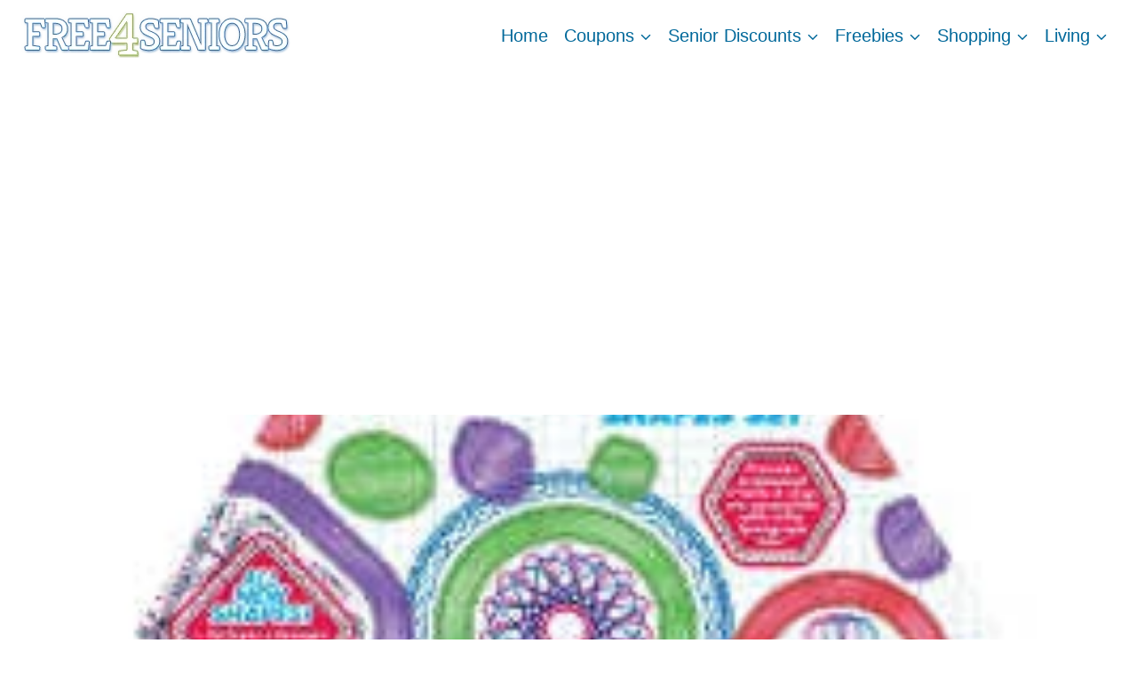

--- FILE ---
content_type: text/html; charset=UTF-8
request_url: https://www.free4seniors.com/spirograph-shapes-just-10-00-reg-24-99-prime/
body_size: 23128
content:
<!doctype html>
<html lang="en-US" class="no-js" itemtype="https://schema.org/Blog" itemscope>
<head>
	<meta charset="UTF-8">
	<meta name="viewport" content="width=device-width, initial-scale=1, minimum-scale=1">
	<title>Spirograph Shapes Just $10.00 (Reg $24.99) + Prime &#8211; Free 4 Seniors</title>
<meta name='robots' content='max-image-preview:large' />
	<style>img:is([sizes="auto" i], [sizes^="auto," i]) { contain-intrinsic-size: 3000px 1500px }</style>
	<link rel="alternate" type="application/rss+xml" title="Free 4 Seniors &raquo; Feed" href="https://www.free4seniors.com/feed/" />
<link rel="alternate" type="application/rss+xml" title="Free 4 Seniors &raquo; Comments Feed" href="https://www.free4seniors.com/comments/feed/" />
			<script>document.documentElement.classList.remove( 'no-js' );</script>
			<script>
window._wpemojiSettings = {"baseUrl":"https:\/\/s.w.org\/images\/core\/emoji\/15.0.3\/72x72\/","ext":".png","svgUrl":"https:\/\/s.w.org\/images\/core\/emoji\/15.0.3\/svg\/","svgExt":".svg","source":{"concatemoji":"https:\/\/www.free4seniors.com\/wp-includes\/js\/wp-emoji-release.min.js?ver=6.7.4"}};
/*! This file is auto-generated */
!function(i,n){var o,s,e;function c(e){try{var t={supportTests:e,timestamp:(new Date).valueOf()};sessionStorage.setItem(o,JSON.stringify(t))}catch(e){}}function p(e,t,n){e.clearRect(0,0,e.canvas.width,e.canvas.height),e.fillText(t,0,0);var t=new Uint32Array(e.getImageData(0,0,e.canvas.width,e.canvas.height).data),r=(e.clearRect(0,0,e.canvas.width,e.canvas.height),e.fillText(n,0,0),new Uint32Array(e.getImageData(0,0,e.canvas.width,e.canvas.height).data));return t.every(function(e,t){return e===r[t]})}function u(e,t,n){switch(t){case"flag":return n(e,"\ud83c\udff3\ufe0f\u200d\u26a7\ufe0f","\ud83c\udff3\ufe0f\u200b\u26a7\ufe0f")?!1:!n(e,"\ud83c\uddfa\ud83c\uddf3","\ud83c\uddfa\u200b\ud83c\uddf3")&&!n(e,"\ud83c\udff4\udb40\udc67\udb40\udc62\udb40\udc65\udb40\udc6e\udb40\udc67\udb40\udc7f","\ud83c\udff4\u200b\udb40\udc67\u200b\udb40\udc62\u200b\udb40\udc65\u200b\udb40\udc6e\u200b\udb40\udc67\u200b\udb40\udc7f");case"emoji":return!n(e,"\ud83d\udc26\u200d\u2b1b","\ud83d\udc26\u200b\u2b1b")}return!1}function f(e,t,n){var r="undefined"!=typeof WorkerGlobalScope&&self instanceof WorkerGlobalScope?new OffscreenCanvas(300,150):i.createElement("canvas"),a=r.getContext("2d",{willReadFrequently:!0}),o=(a.textBaseline="top",a.font="600 32px Arial",{});return e.forEach(function(e){o[e]=t(a,e,n)}),o}function t(e){var t=i.createElement("script");t.src=e,t.defer=!0,i.head.appendChild(t)}"undefined"!=typeof Promise&&(o="wpEmojiSettingsSupports",s=["flag","emoji"],n.supports={everything:!0,everythingExceptFlag:!0},e=new Promise(function(e){i.addEventListener("DOMContentLoaded",e,{once:!0})}),new Promise(function(t){var n=function(){try{var e=JSON.parse(sessionStorage.getItem(o));if("object"==typeof e&&"number"==typeof e.timestamp&&(new Date).valueOf()<e.timestamp+604800&&"object"==typeof e.supportTests)return e.supportTests}catch(e){}return null}();if(!n){if("undefined"!=typeof Worker&&"undefined"!=typeof OffscreenCanvas&&"undefined"!=typeof URL&&URL.createObjectURL&&"undefined"!=typeof Blob)try{var e="postMessage("+f.toString()+"("+[JSON.stringify(s),u.toString(),p.toString()].join(",")+"));",r=new Blob([e],{type:"text/javascript"}),a=new Worker(URL.createObjectURL(r),{name:"wpTestEmojiSupports"});return void(a.onmessage=function(e){c(n=e.data),a.terminate(),t(n)})}catch(e){}c(n=f(s,u,p))}t(n)}).then(function(e){for(var t in e)n.supports[t]=e[t],n.supports.everything=n.supports.everything&&n.supports[t],"flag"!==t&&(n.supports.everythingExceptFlag=n.supports.everythingExceptFlag&&n.supports[t]);n.supports.everythingExceptFlag=n.supports.everythingExceptFlag&&!n.supports.flag,n.DOMReady=!1,n.readyCallback=function(){n.DOMReady=!0}}).then(function(){return e}).then(function(){var e;n.supports.everything||(n.readyCallback(),(e=n.source||{}).concatemoji?t(e.concatemoji):e.wpemoji&&e.twemoji&&(t(e.twemoji),t(e.wpemoji)))}))}((window,document),window._wpemojiSettings);
</script>
<style id='wp-emoji-styles-inline-css'>

	img.wp-smiley, img.emoji {
		display: inline !important;
		border: none !important;
		box-shadow: none !important;
		height: 1em !important;
		width: 1em !important;
		margin: 0 0.07em !important;
		vertical-align: -0.1em !important;
		background: none !important;
		padding: 0 !important;
	}
</style>
<link rel='stylesheet' id='wp-block-library-css' href='https://www.free4seniors.com/wp-includes/css/dist/block-library/style.min.css?ver=6.7.4' media='all' />
<style id='classic-theme-styles-inline-css'>
/*! This file is auto-generated */
.wp-block-button__link{color:#fff;background-color:#32373c;border-radius:9999px;box-shadow:none;text-decoration:none;padding:calc(.667em + 2px) calc(1.333em + 2px);font-size:1.125em}.wp-block-file__button{background:#32373c;color:#fff;text-decoration:none}
</style>
<style id='global-styles-inline-css'>
:root{--wp--preset--aspect-ratio--square: 1;--wp--preset--aspect-ratio--4-3: 4/3;--wp--preset--aspect-ratio--3-4: 3/4;--wp--preset--aspect-ratio--3-2: 3/2;--wp--preset--aspect-ratio--2-3: 2/3;--wp--preset--aspect-ratio--16-9: 16/9;--wp--preset--aspect-ratio--9-16: 9/16;--wp--preset--color--black: #000000;--wp--preset--color--cyan-bluish-gray: #abb8c3;--wp--preset--color--white: #ffffff;--wp--preset--color--pale-pink: #f78da7;--wp--preset--color--vivid-red: #cf2e2e;--wp--preset--color--luminous-vivid-orange: #ff6900;--wp--preset--color--luminous-vivid-amber: #fcb900;--wp--preset--color--light-green-cyan: #7bdcb5;--wp--preset--color--vivid-green-cyan: #00d084;--wp--preset--color--pale-cyan-blue: #8ed1fc;--wp--preset--color--vivid-cyan-blue: #0693e3;--wp--preset--color--vivid-purple: #9b51e0;--wp--preset--color--theme-palette-1: var(--global-palette1);--wp--preset--color--theme-palette-2: var(--global-palette2);--wp--preset--color--theme-palette-3: var(--global-palette3);--wp--preset--color--theme-palette-4: var(--global-palette4);--wp--preset--color--theme-palette-5: var(--global-palette5);--wp--preset--color--theme-palette-6: var(--global-palette6);--wp--preset--color--theme-palette-7: var(--global-palette7);--wp--preset--color--theme-palette-8: var(--global-palette8);--wp--preset--color--theme-palette-9: var(--global-palette9);--wp--preset--gradient--vivid-cyan-blue-to-vivid-purple: linear-gradient(135deg,rgba(6,147,227,1) 0%,rgb(155,81,224) 100%);--wp--preset--gradient--light-green-cyan-to-vivid-green-cyan: linear-gradient(135deg,rgb(122,220,180) 0%,rgb(0,208,130) 100%);--wp--preset--gradient--luminous-vivid-amber-to-luminous-vivid-orange: linear-gradient(135deg,rgba(252,185,0,1) 0%,rgba(255,105,0,1) 100%);--wp--preset--gradient--luminous-vivid-orange-to-vivid-red: linear-gradient(135deg,rgba(255,105,0,1) 0%,rgb(207,46,46) 100%);--wp--preset--gradient--very-light-gray-to-cyan-bluish-gray: linear-gradient(135deg,rgb(238,238,238) 0%,rgb(169,184,195) 100%);--wp--preset--gradient--cool-to-warm-spectrum: linear-gradient(135deg,rgb(74,234,220) 0%,rgb(151,120,209) 20%,rgb(207,42,186) 40%,rgb(238,44,130) 60%,rgb(251,105,98) 80%,rgb(254,248,76) 100%);--wp--preset--gradient--blush-light-purple: linear-gradient(135deg,rgb(255,206,236) 0%,rgb(152,150,240) 100%);--wp--preset--gradient--blush-bordeaux: linear-gradient(135deg,rgb(254,205,165) 0%,rgb(254,45,45) 50%,rgb(107,0,62) 100%);--wp--preset--gradient--luminous-dusk: linear-gradient(135deg,rgb(255,203,112) 0%,rgb(199,81,192) 50%,rgb(65,88,208) 100%);--wp--preset--gradient--pale-ocean: linear-gradient(135deg,rgb(255,245,203) 0%,rgb(182,227,212) 50%,rgb(51,167,181) 100%);--wp--preset--gradient--electric-grass: linear-gradient(135deg,rgb(202,248,128) 0%,rgb(113,206,126) 100%);--wp--preset--gradient--midnight: linear-gradient(135deg,rgb(2,3,129) 0%,rgb(40,116,252) 100%);--wp--preset--font-size--small: var(--global-font-size-small);--wp--preset--font-size--medium: var(--global-font-size-medium);--wp--preset--font-size--large: var(--global-font-size-large);--wp--preset--font-size--x-large: 42px;--wp--preset--font-size--larger: var(--global-font-size-larger);--wp--preset--font-size--xxlarge: var(--global-font-size-xxlarge);--wp--preset--spacing--20: 0.44rem;--wp--preset--spacing--30: 0.67rem;--wp--preset--spacing--40: 1rem;--wp--preset--spacing--50: 1.5rem;--wp--preset--spacing--60: 2.25rem;--wp--preset--spacing--70: 3.38rem;--wp--preset--spacing--80: 5.06rem;--wp--preset--shadow--natural: 6px 6px 9px rgba(0, 0, 0, 0.2);--wp--preset--shadow--deep: 12px 12px 50px rgba(0, 0, 0, 0.4);--wp--preset--shadow--sharp: 6px 6px 0px rgba(0, 0, 0, 0.2);--wp--preset--shadow--outlined: 6px 6px 0px -3px rgba(255, 255, 255, 1), 6px 6px rgba(0, 0, 0, 1);--wp--preset--shadow--crisp: 6px 6px 0px rgba(0, 0, 0, 1);}:where(.is-layout-flex){gap: 0.5em;}:where(.is-layout-grid){gap: 0.5em;}body .is-layout-flex{display: flex;}.is-layout-flex{flex-wrap: wrap;align-items: center;}.is-layout-flex > :is(*, div){margin: 0;}body .is-layout-grid{display: grid;}.is-layout-grid > :is(*, div){margin: 0;}:where(.wp-block-columns.is-layout-flex){gap: 2em;}:where(.wp-block-columns.is-layout-grid){gap: 2em;}:where(.wp-block-post-template.is-layout-flex){gap: 1.25em;}:where(.wp-block-post-template.is-layout-grid){gap: 1.25em;}.has-black-color{color: var(--wp--preset--color--black) !important;}.has-cyan-bluish-gray-color{color: var(--wp--preset--color--cyan-bluish-gray) !important;}.has-white-color{color: var(--wp--preset--color--white) !important;}.has-pale-pink-color{color: var(--wp--preset--color--pale-pink) !important;}.has-vivid-red-color{color: var(--wp--preset--color--vivid-red) !important;}.has-luminous-vivid-orange-color{color: var(--wp--preset--color--luminous-vivid-orange) !important;}.has-luminous-vivid-amber-color{color: var(--wp--preset--color--luminous-vivid-amber) !important;}.has-light-green-cyan-color{color: var(--wp--preset--color--light-green-cyan) !important;}.has-vivid-green-cyan-color{color: var(--wp--preset--color--vivid-green-cyan) !important;}.has-pale-cyan-blue-color{color: var(--wp--preset--color--pale-cyan-blue) !important;}.has-vivid-cyan-blue-color{color: var(--wp--preset--color--vivid-cyan-blue) !important;}.has-vivid-purple-color{color: var(--wp--preset--color--vivid-purple) !important;}.has-black-background-color{background-color: var(--wp--preset--color--black) !important;}.has-cyan-bluish-gray-background-color{background-color: var(--wp--preset--color--cyan-bluish-gray) !important;}.has-white-background-color{background-color: var(--wp--preset--color--white) !important;}.has-pale-pink-background-color{background-color: var(--wp--preset--color--pale-pink) !important;}.has-vivid-red-background-color{background-color: var(--wp--preset--color--vivid-red) !important;}.has-luminous-vivid-orange-background-color{background-color: var(--wp--preset--color--luminous-vivid-orange) !important;}.has-luminous-vivid-amber-background-color{background-color: var(--wp--preset--color--luminous-vivid-amber) !important;}.has-light-green-cyan-background-color{background-color: var(--wp--preset--color--light-green-cyan) !important;}.has-vivid-green-cyan-background-color{background-color: var(--wp--preset--color--vivid-green-cyan) !important;}.has-pale-cyan-blue-background-color{background-color: var(--wp--preset--color--pale-cyan-blue) !important;}.has-vivid-cyan-blue-background-color{background-color: var(--wp--preset--color--vivid-cyan-blue) !important;}.has-vivid-purple-background-color{background-color: var(--wp--preset--color--vivid-purple) !important;}.has-black-border-color{border-color: var(--wp--preset--color--black) !important;}.has-cyan-bluish-gray-border-color{border-color: var(--wp--preset--color--cyan-bluish-gray) !important;}.has-white-border-color{border-color: var(--wp--preset--color--white) !important;}.has-pale-pink-border-color{border-color: var(--wp--preset--color--pale-pink) !important;}.has-vivid-red-border-color{border-color: var(--wp--preset--color--vivid-red) !important;}.has-luminous-vivid-orange-border-color{border-color: var(--wp--preset--color--luminous-vivid-orange) !important;}.has-luminous-vivid-amber-border-color{border-color: var(--wp--preset--color--luminous-vivid-amber) !important;}.has-light-green-cyan-border-color{border-color: var(--wp--preset--color--light-green-cyan) !important;}.has-vivid-green-cyan-border-color{border-color: var(--wp--preset--color--vivid-green-cyan) !important;}.has-pale-cyan-blue-border-color{border-color: var(--wp--preset--color--pale-cyan-blue) !important;}.has-vivid-cyan-blue-border-color{border-color: var(--wp--preset--color--vivid-cyan-blue) !important;}.has-vivid-purple-border-color{border-color: var(--wp--preset--color--vivid-purple) !important;}.has-vivid-cyan-blue-to-vivid-purple-gradient-background{background: var(--wp--preset--gradient--vivid-cyan-blue-to-vivid-purple) !important;}.has-light-green-cyan-to-vivid-green-cyan-gradient-background{background: var(--wp--preset--gradient--light-green-cyan-to-vivid-green-cyan) !important;}.has-luminous-vivid-amber-to-luminous-vivid-orange-gradient-background{background: var(--wp--preset--gradient--luminous-vivid-amber-to-luminous-vivid-orange) !important;}.has-luminous-vivid-orange-to-vivid-red-gradient-background{background: var(--wp--preset--gradient--luminous-vivid-orange-to-vivid-red) !important;}.has-very-light-gray-to-cyan-bluish-gray-gradient-background{background: var(--wp--preset--gradient--very-light-gray-to-cyan-bluish-gray) !important;}.has-cool-to-warm-spectrum-gradient-background{background: var(--wp--preset--gradient--cool-to-warm-spectrum) !important;}.has-blush-light-purple-gradient-background{background: var(--wp--preset--gradient--blush-light-purple) !important;}.has-blush-bordeaux-gradient-background{background: var(--wp--preset--gradient--blush-bordeaux) !important;}.has-luminous-dusk-gradient-background{background: var(--wp--preset--gradient--luminous-dusk) !important;}.has-pale-ocean-gradient-background{background: var(--wp--preset--gradient--pale-ocean) !important;}.has-electric-grass-gradient-background{background: var(--wp--preset--gradient--electric-grass) !important;}.has-midnight-gradient-background{background: var(--wp--preset--gradient--midnight) !important;}.has-small-font-size{font-size: var(--wp--preset--font-size--small) !important;}.has-medium-font-size{font-size: var(--wp--preset--font-size--medium) !important;}.has-large-font-size{font-size: var(--wp--preset--font-size--large) !important;}.has-x-large-font-size{font-size: var(--wp--preset--font-size--x-large) !important;}
:where(.wp-block-post-template.is-layout-flex){gap: 1.25em;}:where(.wp-block-post-template.is-layout-grid){gap: 1.25em;}
:where(.wp-block-columns.is-layout-flex){gap: 2em;}:where(.wp-block-columns.is-layout-grid){gap: 2em;}
:root :where(.wp-block-pullquote){font-size: 1.5em;line-height: 1.6;}
</style>
<link rel='stylesheet' id='kadence-global-css' href='https://www.free4seniors.com/wp-content/themes/kadence/assets/css/global.min.css?ver=1.2.9' media='all' />
<style id='kadence-global-inline-css'>
/* Kadence Base CSS */
:root{--global-palette1:#2B6CB0;--global-palette2:#215387;--global-palette3:#1A202C;--global-palette4:#2D3748;--global-palette5:#4A5568;--global-palette6:#718096;--global-palette7:#EDF2F7;--global-palette8:#F7FAFC;--global-palette9:#ffffff;--global-palette9rgb:255, 255, 255;--global-palette-highlight:#00689a;--global-palette-highlight-alt:#95bc67;--global-palette-highlight-alt2:var(--global-palette9);--global-palette-btn-bg:var(--global-palette1);--global-palette-btn-bg-hover:var(--global-palette2);--global-palette-btn:var(--global-palette9);--global-palette-btn-hover:var(--global-palette9);--global-body-font-family:-apple-system,BlinkMacSystemFont,"Segoe UI",Roboto,Oxygen-Sans,Ubuntu,Cantarell,"Helvetica Neue",sans-serif, "Apple Color Emoji", "Segoe UI Emoji", "Segoe UI Symbol";--global-heading-font-family:inherit;--global-primary-nav-font-family:inherit;--global-fallback-font:sans-serif;--global-display-fallback-font:sans-serif;--global-content-width:1290px;--global-content-narrow-width:842px;--global-content-edge-padding:1.5rem;--global-content-boxed-padding:2rem;--global-calc-content-width:calc(1290px - var(--global-content-edge-padding) - var(--global-content-edge-padding) );--wp--style--global--content-size:var(--global-calc-content-width);}.wp-site-blocks{--global-vw:calc( 100vw - ( 0.5 * var(--scrollbar-offset)));}body{background:#ffffff;}body, input, select, optgroup, textarea{font-weight:400;font-size:17px;line-height:1.6;font-family:var(--global-body-font-family);color:var(--global-palette4);}.content-bg, body.content-style-unboxed .site{background:var(--global-palette9);}h1,h2,h3,h4,h5,h6{font-family:var(--global-heading-font-family);}h1{font-weight:700;font-size:32px;line-height:1.5;color:var(--global-palette3);}h2{font-weight:700;font-size:28px;line-height:1.5;color:var(--global-palette3);}h3{font-weight:700;font-size:24px;line-height:1.5;color:var(--global-palette3);}h4{font-weight:700;font-size:22px;line-height:1.5;color:var(--global-palette4);}h5{font-weight:700;font-size:20px;line-height:1.5;color:var(--global-palette4);}h6{font-weight:700;font-size:18px;line-height:1.5;color:var(--global-palette5);}.entry-hero .kadence-breadcrumbs{max-width:1290px;}.site-container, .site-header-row-layout-contained, .site-footer-row-layout-contained, .entry-hero-layout-contained, .comments-area, .alignfull > .wp-block-cover__inner-container, .alignwide > .wp-block-cover__inner-container{max-width:var(--global-content-width);}.content-width-narrow .content-container.site-container, .content-width-narrow .hero-container.site-container{max-width:var(--global-content-narrow-width);}@media all and (min-width: 1520px){.wp-site-blocks .content-container  .alignwide{margin-left:-115px;margin-right:-115px;width:unset;max-width:unset;}}@media all and (min-width: 1102px){.content-width-narrow .wp-site-blocks .content-container .alignwide{margin-left:-130px;margin-right:-130px;width:unset;max-width:unset;}}.content-style-boxed .wp-site-blocks .entry-content .alignwide{margin-left:calc( -1 * var( --global-content-boxed-padding ) );margin-right:calc( -1 * var( --global-content-boxed-padding ) );}.content-area{margin-top:5rem;margin-bottom:5rem;}@media all and (max-width: 1024px){.content-area{margin-top:3rem;margin-bottom:3rem;}}@media all and (max-width: 767px){.content-area{margin-top:2rem;margin-bottom:2rem;}}@media all and (max-width: 1024px){:root{--global-content-boxed-padding:2rem;}}@media all and (max-width: 767px){:root{--global-content-boxed-padding:1.5rem;}}.entry-content-wrap{padding:2rem;}@media all and (max-width: 1024px){.entry-content-wrap{padding:2rem;}}@media all and (max-width: 767px){.entry-content-wrap{padding:1.5rem;}}.entry.single-entry{box-shadow:0px 15px 15px -10px rgba(0,0,0,0.05);}.entry.loop-entry{box-shadow:0px 15px 15px -10px rgba(0,0,0,0.05);}.loop-entry .entry-content-wrap{padding:2rem;}@media all and (max-width: 1024px){.loop-entry .entry-content-wrap{padding:2rem;}}@media all and (max-width: 767px){.loop-entry .entry-content-wrap{padding:1.5rem;}}button, .button, .wp-block-button__link, input[type="button"], input[type="reset"], input[type="submit"], .fl-button, .elementor-button-wrapper .elementor-button{box-shadow:0px 0px 0px -7px rgba(0,0,0,0);}button:hover, button:focus, button:active, .button:hover, .button:focus, .button:active, .wp-block-button__link:hover, .wp-block-button__link:focus, .wp-block-button__link:active, input[type="button"]:hover, input[type="button"]:focus, input[type="button"]:active, input[type="reset"]:hover, input[type="reset"]:focus, input[type="reset"]:active, input[type="submit"]:hover, input[type="submit"]:focus, input[type="submit"]:active, .elementor-button-wrapper .elementor-button:hover, .elementor-button-wrapper .elementor-button:focus, .elementor-button-wrapper .elementor-button:active{box-shadow:0px 15px 25px -7px rgba(0,0,0,0.1);}.kb-button.kb-btn-global-outline.kb-btn-global-inherit{padding-top:calc(px - 2px);padding-right:calc(px - 2px);padding-bottom:calc(px - 2px);padding-left:calc(px - 2px);}@media all and (min-width: 1025px){.transparent-header .entry-hero .entry-hero-container-inner{padding-top:80px;}}@media all and (max-width: 1024px){.mobile-transparent-header .entry-hero .entry-hero-container-inner{padding-top:80px;}}@media all and (max-width: 767px){.mobile-transparent-header .entry-hero .entry-hero-container-inner{padding-top:80px;}}.entry-hero.post-hero-section .entry-header{min-height:200px;}
/* Kadence Header CSS */
@media all and (max-width: 1024px){.mobile-transparent-header #masthead{position:absolute;left:0px;right:0px;z-index:100;}.kadence-scrollbar-fixer.mobile-transparent-header #masthead{right:var(--scrollbar-offset,0);}.mobile-transparent-header #masthead, .mobile-transparent-header .site-top-header-wrap .site-header-row-container-inner, .mobile-transparent-header .site-main-header-wrap .site-header-row-container-inner, .mobile-transparent-header .site-bottom-header-wrap .site-header-row-container-inner{background:transparent;}.site-header-row-tablet-layout-fullwidth, .site-header-row-tablet-layout-standard{padding:0px;}}@media all and (min-width: 1025px){.transparent-header #masthead{position:absolute;left:0px;right:0px;z-index:100;}.transparent-header.kadence-scrollbar-fixer #masthead{right:var(--scrollbar-offset,0);}.transparent-header #masthead, .transparent-header .site-top-header-wrap .site-header-row-container-inner, .transparent-header .site-main-header-wrap .site-header-row-container-inner, .transparent-header .site-bottom-header-wrap .site-header-row-container-inner{background:transparent;}}.site-branding a.brand img{max-width:400px;}.site-branding a.brand img.svg-logo-image{width:400px;}.site-branding{padding:0px 0px 0px 0px;}#masthead, #masthead .kadence-sticky-header.item-is-fixed:not(.item-at-start):not(.site-header-row-container):not(.site-main-header-wrap), #masthead .kadence-sticky-header.item-is-fixed:not(.item-at-start) > .site-header-row-container-inner{background:#ffffff;}.site-main-header-inner-wrap{min-height:80px;}.header-navigation[class*="header-navigation-style-underline"] .header-menu-container.primary-menu-container>ul>li>a:after{width:calc( 100% - 0.9em);}.main-navigation .primary-menu-container > ul > li.menu-item > a{padding-left:calc(0.9em / 2);padding-right:calc(0.9em / 2);padding-top:0.6em;padding-bottom:0.6em;color:#00689a;}.main-navigation .primary-menu-container > ul > li.menu-item .dropdown-nav-special-toggle{right:calc(0.9em / 2);}.main-navigation .primary-menu-container > ul li.menu-item > a{font-style:normal;font-size:20px;}.main-navigation .primary-menu-container > ul > li.menu-item > a:hover{color:var(--global-palette-highlight);}.main-navigation .primary-menu-container > ul > li.menu-item.current-menu-item > a{color:var(--global-palette3);}.header-navigation .header-menu-container ul ul.sub-menu, .header-navigation .header-menu-container ul ul.submenu{background:#95bc67;box-shadow:0px 2px 13px 0px rgba(0,0,0,0.1);}.header-navigation .header-menu-container ul ul li.menu-item, .header-menu-container ul.menu > li.kadence-menu-mega-enabled > ul > li.menu-item > a{border-bottom:1px solid rgba(255,255,255,0.1);}.header-navigation .header-menu-container ul ul li.menu-item > a{width:200px;padding-top:1em;padding-bottom:1em;color:var(--global-palette8);font-style:normal;font-size:18px;}.header-navigation .header-menu-container ul ul li.menu-item > a:hover{color:var(--global-palette9);background:var(--global-palette4);}.header-navigation .header-menu-container ul ul li.menu-item.current-menu-item > a{color:var(--global-palette9);background:var(--global-palette4);}.mobile-toggle-open-container .menu-toggle-open, .mobile-toggle-open-container .menu-toggle-open:focus{color:var(--global-palette5);padding:0.4em 0.6em 0.4em 0.6em;font-size:14px;}.mobile-toggle-open-container .menu-toggle-open.menu-toggle-style-bordered{border:1px solid currentColor;}.mobile-toggle-open-container .menu-toggle-open .menu-toggle-icon{font-size:20px;}.mobile-toggle-open-container .menu-toggle-open:hover, .mobile-toggle-open-container .menu-toggle-open:focus-visible{color:var(--global-palette-highlight);}.mobile-navigation ul li{font-size:14px;}.mobile-navigation ul li a{padding-top:1em;padding-bottom:1em;}.mobile-navigation ul li > a, .mobile-navigation ul li.menu-item-has-children > .drawer-nav-drop-wrap{color:var(--global-palette8);}.mobile-navigation ul li.current-menu-item > a, .mobile-navigation ul li.current-menu-item.menu-item-has-children > .drawer-nav-drop-wrap{color:var(--global-palette-highlight);}.mobile-navigation ul li.menu-item-has-children .drawer-nav-drop-wrap, .mobile-navigation ul li:not(.menu-item-has-children) a{border-bottom:1px solid rgba(255,255,255,0.1);}.mobile-navigation:not(.drawer-navigation-parent-toggle-true) ul li.menu-item-has-children .drawer-nav-drop-wrap button{border-left:1px solid rgba(255,255,255,0.1);}#mobile-drawer .drawer-header .drawer-toggle{padding:0.6em 0.15em 0.6em 0.15em;font-size:24px;}
/* Kadence Footer CSS */
.site-middle-footer-inner-wrap{padding-top:30px;padding-bottom:30px;grid-column-gap:30px;grid-row-gap:30px;}.site-middle-footer-inner-wrap .widget{margin-bottom:30px;}.site-middle-footer-inner-wrap .site-footer-section:not(:last-child):after{right:calc(-30px / 2);}.site-bottom-footer-inner-wrap{padding-top:30px;padding-bottom:30px;grid-column-gap:30px;}.site-bottom-footer-inner-wrap .widget{margin-bottom:30px;}.site-bottom-footer-inner-wrap .site-footer-section:not(:last-child):after{right:calc(-30px / 2);}#colophon .footer-navigation .footer-menu-container > ul > li > a{padding-left:calc(1.2em / 2);padding-right:calc(1.2em / 2);padding-top:calc(0.6em / 2);padding-bottom:calc(0.6em / 2);color:var(--global-palette5);}#colophon .footer-navigation .footer-menu-container > ul li a:hover{color:var(--global-palette-highlight);}#colophon .footer-navigation .footer-menu-container > ul li.current-menu-item > a{color:var(--global-palette3);}
</style>
<link rel='stylesheet' id='kadence-header-css' href='https://www.free4seniors.com/wp-content/themes/kadence/assets/css/header.min.css?ver=1.2.9' media='all' />
<link rel='stylesheet' id='kadence-content-css' href='https://www.free4seniors.com/wp-content/themes/kadence/assets/css/content.min.css?ver=1.2.9' media='all' />
<link rel='stylesheet' id='kadence-related-posts-css' href='https://www.free4seniors.com/wp-content/themes/kadence/assets/css/related-posts.min.css?ver=1.2.9' media='all' />
<link rel='stylesheet' id='kad-splide-css' href='https://www.free4seniors.com/wp-content/themes/kadence/assets/css/kadence-splide.min.css?ver=1.2.9' media='all' />
<link rel='stylesheet' id='kadence-footer-css' href='https://www.free4seniors.com/wp-content/themes/kadence/assets/css/footer.min.css?ver=1.2.9' media='all' />
<link rel="https://api.w.org/" href="https://www.free4seniors.com/wp-json/" /><link rel="alternate" title="JSON" type="application/json" href="https://www.free4seniors.com/wp-json/wp/v2/posts/17101" /><link rel="EditURI" type="application/rsd+xml" title="RSD" href="https://www.free4seniors.com/xmlrpc.php?rsd" />
<meta name="generator" content="WordPress 6.7.4" />
<link rel="canonical" href="https://www.free4seniors.com/spirograph-shapes-just-10-00-reg-24-99-prime/" />
<link rel='shortlink' href='https://www.free4seniors.com/?p=17101' />
<link rel="alternate" title="oEmbed (JSON)" type="application/json+oembed" href="https://www.free4seniors.com/wp-json/oembed/1.0/embed?url=https%3A%2F%2Fwww.free4seniors.com%2Fspirograph-shapes-just-10-00-reg-24-99-prime%2F" />
<link rel="alternate" title="oEmbed (XML)" type="text/xml+oembed" href="https://www.free4seniors.com/wp-json/oembed/1.0/embed?url=https%3A%2F%2Fwww.free4seniors.com%2Fspirograph-shapes-just-10-00-reg-24-99-prime%2F&#038;format=xml" />
<link rel="amphtml" href="https://www.free4seniors.com/spirograph-shapes-just-10-00-reg-24-99-prime/amp/"><link rel="icon" href="https://www.free4seniors.com/wp-content/uploads/2024/06/favicon-150x150.png" sizes="32x32" />
<link rel="icon" href="https://www.free4seniors.com/wp-content/uploads/2024/06/favicon.png" sizes="192x192" />
<link rel="apple-touch-icon" href="https://www.free4seniors.com/wp-content/uploads/2024/06/favicon.png" />
<meta name="msapplication-TileImage" content="https://www.free4seniors.com/wp-content/uploads/2024/06/favicon.png" />
</head>

<body class="post-template-default single single-post postid-17101 single-format-standard wp-custom-logo wp-embed-responsive footer-on-bottom hide-focus-outline link-style-standard content-title-style-normal content-width-narrow content-style-boxed content-vertical-padding-show non-transparent-header mobile-non-transparent-header">
<div id="wrapper" class="site wp-site-blocks">
			<a class="skip-link screen-reader-text scroll-ignore" href="#main">Skip to content</a>
		<header id="masthead" class="site-header" role="banner" itemtype="https://schema.org/WPHeader" itemscope>
	<div id="main-header" class="site-header-wrap">
		<div class="site-header-inner-wrap">
			<div class="site-header-upper-wrap">
				<div class="site-header-upper-inner-wrap">
					<div class="site-main-header-wrap site-header-row-container site-header-focus-item site-header-row-layout-standard" data-section="kadence_customizer_header_main">
	<div class="site-header-row-container-inner">
				<div class="site-container">
			<div class="site-main-header-inner-wrap site-header-row site-header-row-has-sides site-header-row-no-center">
									<div class="site-header-main-section-left site-header-section site-header-section-left">
						<div class="site-header-item site-header-focus-item" data-section="title_tagline">
	<div class="site-branding branding-layout-standard site-brand-logo-only"><a class="brand has-logo-image" href="https://www.free4seniors.com/" rel="home"><img width="303" height="54" src="https://www.free4seniors.com/wp-content/uploads/2016/03/cropped-free4seniors-v3.png" class="custom-logo" alt="Free 4 Seniors" decoding="async" srcset="https://www.free4seniors.com/wp-content/uploads/2016/03/cropped-free4seniors-v3.png 303w, https://www.free4seniors.com/wp-content/uploads/2016/03/cropped-free4seniors-v3-300x53.png 300w" sizes="(max-width: 303px) 100vw, 303px" /></a></div></div><!-- data-section="title_tagline" -->
					</div>
																	<div class="site-header-main-section-right site-header-section site-header-section-right">
						<div class="site-header-item site-header-focus-item site-header-item-main-navigation header-navigation-layout-stretch-false header-navigation-layout-fill-stretch-false" data-section="kadence_customizer_primary_navigation">
		<nav id="site-navigation" class="main-navigation header-navigation nav--toggle-sub header-navigation-style-standard header-navigation-dropdown-animation-fade" role="navigation" aria-label="Primary Navigation">
				<div class="primary-menu-container header-menu-container">
			<ul id="primary-menu" class="menu"><li id="menu-item-8766" class="menu-item menu-item-type-custom menu-item-object-custom menu-item-8766"><a href="http://free4seniors.com/">Home</a></li>
<li id="menu-item-8795" class="menu-item menu-item-type-taxonomy menu-item-object-category menu-item-has-children menu-item-8795"><a href="https://www.free4seniors.com/senior-coupons/"><span class="nav-drop-title-wrap">Coupons<span class="dropdown-nav-toggle"><span class="kadence-svg-iconset svg-baseline"><svg aria-hidden="true" class="kadence-svg-icon kadence-arrow-down-svg" fill="currentColor" version="1.1" xmlns="http://www.w3.org/2000/svg" width="24" height="24" viewBox="0 0 24 24"><title>Expand</title><path d="M5.293 9.707l6 6c0.391 0.391 1.024 0.391 1.414 0l6-6c0.391-0.391 0.391-1.024 0-1.414s-1.024-0.391-1.414 0l-5.293 5.293-5.293-5.293c-0.391-0.391-1.024-0.391-1.414 0s-0.391 1.024 0 1.414z"></path>
				</svg></span></span></span></a>
<ul class="sub-menu">
	<li id="menu-item-9730" class="menu-item menu-item-type-post_type menu-item-object-page menu-item-9730"><a href="https://www.free4seniors.com/hopster-coupons/">Hopster Coupons</a></li>
	<li id="menu-item-9731" class="menu-item menu-item-type-post_type menu-item-object-page menu-item-9731"><a href="https://www.free4seniors.com/red-plum-coupons/">Red Plum Coupons</a></li>
	<li id="menu-item-9732" class="menu-item menu-item-type-post_type menu-item-object-page menu-item-9732"><a href="https://www.free4seniors.com/save-in-store-coupons/">SaveInStore Coupons</a></li>
	<li id="menu-item-9733" class="menu-item menu-item-type-post_type menu-item-object-page menu-item-9733"><a href="https://www.free4seniors.com/smart-source-coupons/">Smart Source Coupons</a></li>
</ul>
</li>
<li id="menu-item-9934" class="menu-item menu-item-type-post_type menu-item-object-page menu-item-has-children menu-item-9934"><a href="https://www.free4seniors.com/senior-discounts/"><span class="nav-drop-title-wrap">Senior Discounts<span class="dropdown-nav-toggle"><span class="kadence-svg-iconset svg-baseline"><svg aria-hidden="true" class="kadence-svg-icon kadence-arrow-down-svg" fill="currentColor" version="1.1" xmlns="http://www.w3.org/2000/svg" width="24" height="24" viewBox="0 0 24 24"><title>Expand</title><path d="M5.293 9.707l6 6c0.391 0.391 1.024 0.391 1.414 0l6-6c0.391-0.391 0.391-1.024 0-1.414s-1.024-0.391-1.414 0l-5.293 5.293-5.293-5.293c-0.391-0.391-1.024-0.391-1.414 0s-0.391 1.024 0 1.414z"></path>
				</svg></span></span></span></a>
<ul class="sub-menu">
	<li id="menu-item-8774" class="menu-item menu-item-type-taxonomy menu-item-object-category menu-item-8774"><a href="https://www.free4seniors.com/senior-discounts/groceries/">Groceries</a></li>
	<li id="menu-item-8775" class="menu-item menu-item-type-taxonomy menu-item-object-category menu-item-8775"><a href="https://www.free4seniors.com/senior-discounts/restaurant-discounts/">Restaurants</a></li>
	<li id="menu-item-8776" class="menu-item menu-item-type-taxonomy menu-item-object-category menu-item-8776"><a href="https://www.free4seniors.com/senior-discounts/shopping/">Shopping</a></li>
	<li id="menu-item-8777" class="menu-item menu-item-type-taxonomy menu-item-object-category menu-item-8777"><a href="https://www.free4seniors.com/senior-discounts/airlines-travel/">Travel</a></li>
	<li id="menu-item-8793" class="menu-item menu-item-type-taxonomy menu-item-object-category menu-item-8793"><a href="https://www.free4seniors.com/senior-discounts/entertainment/">Entertainment</a></li>
</ul>
</li>
<li id="menu-item-8767" class="menu-item menu-item-type-taxonomy menu-item-object-category menu-item-has-children menu-item-8767"><a href="https://www.free4seniors.com/senior-freebies/"><span class="nav-drop-title-wrap">Freebies<span class="dropdown-nav-toggle"><span class="kadence-svg-iconset svg-baseline"><svg aria-hidden="true" class="kadence-svg-icon kadence-arrow-down-svg" fill="currentColor" version="1.1" xmlns="http://www.w3.org/2000/svg" width="24" height="24" viewBox="0 0 24 24"><title>Expand</title><path d="M5.293 9.707l6 6c0.391 0.391 1.024 0.391 1.414 0l6-6c0.391-0.391 0.391-1.024 0-1.414s-1.024-0.391-1.414 0l-5.293 5.293-5.293-5.293c-0.391-0.391-1.024-0.391-1.414 0s-0.391 1.024 0 1.414z"></path>
				</svg></span></span></span></a>
<ul class="sub-menu">
	<li id="menu-item-8778" class="menu-item menu-item-type-taxonomy menu-item-object-category menu-item-8778"><a href="https://www.free4seniors.com/senior-freebies/free-books/">Free Books &#038; Cookbooks</a></li>
	<li id="menu-item-8780" class="menu-item menu-item-type-taxonomy menu-item-object-category menu-item-8780"><a href="https://www.free4seniors.com/senior-freebies/health-freebies/">Health &#038; Hygiene Freebies</a></li>
	<li id="menu-item-8782" class="menu-item menu-item-type-taxonomy menu-item-object-category menu-item-8782"><a href="https://www.free4seniors.com/senior-freebies/beauty-freebies/">Beauty Freebies</a></li>
	<li id="menu-item-8804" class="menu-item menu-item-type-taxonomy menu-item-object-category menu-item-8804"><a href="https://www.free4seniors.com/senior-freebies/calendars-printable/">Calendars &#038; Printable</a></li>
	<li id="menu-item-15502" class="menu-item menu-item-type-taxonomy menu-item-object-category menu-item-15502"><a href="https://www.free4seniors.com/senior-freebies/kids-grandkids/">Kids &#038; Grandkids</a></li>
	<li id="menu-item-8809" class="menu-item menu-item-type-taxonomy menu-item-object-category menu-item-8809"><a href="https://www.free4seniors.com/senior-freebies/free-magazines/">Free Magazines</a></li>
	<li id="menu-item-8810" class="menu-item menu-item-type-taxonomy menu-item-object-category menu-item-8810"><a href="https://www.free4seniors.com/senior-freebies/contests-sweepstakes/">Contests &#038; Sweepstakes</a></li>
</ul>
</li>
<li id="menu-item-8796" class="menu-item menu-item-type-taxonomy menu-item-object-category current-post-ancestor menu-item-has-children menu-item-8796"><a href="https://www.free4seniors.com/senior-shopping/"><span class="nav-drop-title-wrap">Shopping<span class="dropdown-nav-toggle"><span class="kadence-svg-iconset svg-baseline"><svg aria-hidden="true" class="kadence-svg-icon kadence-arrow-down-svg" fill="currentColor" version="1.1" xmlns="http://www.w3.org/2000/svg" width="24" height="24" viewBox="0 0 24 24"><title>Expand</title><path d="M5.293 9.707l6 6c0.391 0.391 1.024 0.391 1.414 0l6-6c0.391-0.391 0.391-1.024 0-1.414s-1.024-0.391-1.414 0l-5.293 5.293-5.293-5.293c-0.391-0.391-1.024-0.391-1.414 0s-0.391 1.024 0 1.414z"></path>
				</svg></span></span></span></a>
<ul class="sub-menu">
	<li id="menu-item-9745" class="menu-item menu-item-type-taxonomy menu-item-object-category menu-item-9745"><a href="https://www.free4seniors.com/senior-shopping/computers/">Computers</a></li>
	<li id="menu-item-9746" class="menu-item menu-item-type-taxonomy menu-item-object-category menu-item-9746"><a href="https://www.free4seniors.com/senior-shopping/electronics/">Electronics</a></li>
	<li id="menu-item-9747" class="menu-item menu-item-type-taxonomy menu-item-object-category current-post-ancestor current-menu-parent current-post-parent menu-item-9747"><a href="https://www.free4seniors.com/senior-shopping/for-grandkids/">For Grandkids</a></li>
	<li id="menu-item-9748" class="menu-item menu-item-type-taxonomy menu-item-object-category menu-item-9748"><a href="https://www.free4seniors.com/senior-shopping/jewelry/">Jewelry</a></li>
	<li id="menu-item-9749" class="menu-item menu-item-type-taxonomy menu-item-object-category menu-item-9749"><a href="https://www.free4seniors.com/senior-shopping/kitchen-deals/">Kitchen Deals</a></li>
	<li id="menu-item-9752" class="menu-item menu-item-type-taxonomy menu-item-object-category menu-item-9752"><a href="https://www.free4seniors.com/senior-shopping/magazine-deals/">Magazine Deals For Seniors</a></li>
	<li id="menu-item-8805" class="menu-item menu-item-type-taxonomy menu-item-object-category menu-item-8805"><a href="https://www.free4seniors.com/senior-shopping/photo-deals/">Photo Deals</a></li>
</ul>
</li>
<li id="menu-item-8769" class="menu-item menu-item-type-taxonomy menu-item-object-category menu-item-has-children menu-item-8769"><a href="https://www.free4seniors.com/senior-living/"><span class="nav-drop-title-wrap">Living<span class="dropdown-nav-toggle"><span class="kadence-svg-iconset svg-baseline"><svg aria-hidden="true" class="kadence-svg-icon kadence-arrow-down-svg" fill="currentColor" version="1.1" xmlns="http://www.w3.org/2000/svg" width="24" height="24" viewBox="0 0 24 24"><title>Expand</title><path d="M5.293 9.707l6 6c0.391 0.391 1.024 0.391 1.414 0l6-6c0.391-0.391 0.391-1.024 0-1.414s-1.024-0.391-1.414 0l-5.293 5.293-5.293-5.293c-0.391-0.391-1.024-0.391-1.414 0s-0.391 1.024 0 1.414z"></path>
				</svg></span></span></span></a>
<ul class="sub-menu">
	<li id="menu-item-8781" class="menu-item menu-item-type-taxonomy menu-item-object-category menu-item-8781"><a href="https://www.free4seniors.com/senior-living/federal-programs-for-seniors/">Federal Programs For Seniors</a></li>
	<li id="menu-item-8784" class="menu-item menu-item-type-taxonomy menu-item-object-category menu-item-8784"><a href="https://www.free4seniors.com/senior-living/senior-consumer-protection/">Senior Consumer Protection</a></li>
	<li id="menu-item-8788" class="menu-item menu-item-type-taxonomy menu-item-object-category menu-item-8788"><a href="https://www.free4seniors.com/senior-living/health/">Health Services</a></li>
	<li id="menu-item-8785" class="menu-item menu-item-type-taxonomy menu-item-object-category menu-item-8785"><a href="https://www.free4seniors.com/senior-living/education/">Senior Education</a></li>
	<li id="menu-item-8786" class="menu-item menu-item-type-taxonomy menu-item-object-category menu-item-8786"><a href="https://www.free4seniors.com/senior-living/grandparents-raising-children/">Grandparents Raising Children</a></li>
	<li id="menu-item-8787" class="menu-item menu-item-type-taxonomy menu-item-object-category menu-item-8787"><a href="https://www.free4seniors.com/senior-living/end-of-life-issues/">End-Of-Life Issues</a></li>
	<li id="menu-item-8789" class="menu-item menu-item-type-taxonomy menu-item-object-category menu-item-8789"><a href="https://www.free4seniors.com/senior-living/housing/">Senior Living Communities</a></li>
	<li id="menu-item-8790" class="menu-item menu-item-type-taxonomy menu-item-object-category menu-item-8790"><a href="https://www.free4seniors.com/senior-living/money/">Money Assistance</a></li>
	<li id="menu-item-8814" class="menu-item menu-item-type-taxonomy menu-item-object-category menu-item-8814"><a href="https://www.free4seniors.com/senior-living/senior-dating-living/">Senior Dating</a></li>
</ul>
</li>
</ul>		</div>
	</nav><!-- #site-navigation -->
	</div><!-- data-section="primary_navigation" -->
					</div>
							</div>
		</div>
	</div>
</div>
				</div>
			</div>
					</div>
	</div>
	
<div id="mobile-header" class="site-mobile-header-wrap">
	<div class="site-header-inner-wrap">
		<div class="site-header-upper-wrap">
			<div class="site-header-upper-inner-wrap">
			<div class="site-main-header-wrap site-header-focus-item site-header-row-layout-standard site-header-row-tablet-layout-default site-header-row-mobile-layout-default ">
	<div class="site-header-row-container-inner">
		<div class="site-container">
			<div class="site-main-header-inner-wrap site-header-row site-header-row-has-sides site-header-row-no-center">
									<div class="site-header-main-section-left site-header-section site-header-section-left">
						<div class="site-header-item site-header-focus-item" data-section="title_tagline">
	<div class="site-branding mobile-site-branding branding-layout-standard branding-tablet-layout-inherit site-brand-logo-only branding-mobile-layout-inherit"><a class="brand has-logo-image" href="https://www.free4seniors.com/" rel="home"><img width="303" height="54" src="https://www.free4seniors.com/wp-content/uploads/2016/03/cropped-free4seniors-v3.png" class="custom-logo" alt="Free 4 Seniors" decoding="async" srcset="https://www.free4seniors.com/wp-content/uploads/2016/03/cropped-free4seniors-v3.png 303w, https://www.free4seniors.com/wp-content/uploads/2016/03/cropped-free4seniors-v3-300x53.png 300w" sizes="(max-width: 303px) 100vw, 303px" /></a></div></div><!-- data-section="title_tagline" -->
					</div>
																	<div class="site-header-main-section-right site-header-section site-header-section-right">
						<div class="site-header-item site-header-focus-item site-header-item-navgation-popup-toggle" data-section="kadence_customizer_mobile_trigger">
		<div class="mobile-toggle-open-container">
						<button id="mobile-toggle" class="menu-toggle-open drawer-toggle menu-toggle-style-default" aria-label="Open menu" data-toggle-target="#mobile-drawer" data-toggle-body-class="showing-popup-drawer-from-right" aria-expanded="false" data-set-focus=".menu-toggle-close"
					>
						<span class="menu-toggle-icon"><span class="kadence-svg-iconset"><svg aria-hidden="true" class="kadence-svg-icon kadence-menu-svg" fill="currentColor" version="1.1" xmlns="http://www.w3.org/2000/svg" width="24" height="24" viewBox="0 0 24 24"><title>Toggle Menu</title><path d="M3 13h18c0.552 0 1-0.448 1-1s-0.448-1-1-1h-18c-0.552 0-1 0.448-1 1s0.448 1 1 1zM3 7h18c0.552 0 1-0.448 1-1s-0.448-1-1-1h-18c-0.552 0-1 0.448-1 1s0.448 1 1 1zM3 19h18c0.552 0 1-0.448 1-1s-0.448-1-1-1h-18c-0.552 0-1 0.448-1 1s0.448 1 1 1z"></path>
				</svg></span></span>
		</button>
	</div>
	</div><!-- data-section="mobile_trigger" -->
					</div>
							</div>
		</div>
	</div>
</div>
			</div>
		</div>
			</div>
</div>
</header><!-- #masthead -->

	<div id="inner-wrap" class="wrap hfeed kt-clear">
		<div id="primary" class="content-area">
	<div class="content-container site-container">
<div>
<script async src="https://pagead2.googlesyndication.com/pagead/js/adsbygoogle.js?client=ca-pub-0278115834485514"
     crossorigin="anonymous"></script>
<!-- F4S Tippy Top V1 -->
<ins class="adsbygoogle"
     style="display:block"
     data-ad-client="ca-pub-0278115834485514"
     data-ad-slot="4573039405"
     data-ad-format="auto"
     data-full-width-responsive="true"></ins>
<script>
     (adsbygoogle = window.adsbygoogle || []).push({});
</script>
</div>
<br />
		<main id="main" class="site-main" role="main">
						<div class="content-wrap">
					<div class="post-thumbnail article-post-thumbnail kadence-thumbnail-position-behind alignwide kadence-thumbnail-ratio-9-16">
		<div class="post-thumbnail-inner">
			<img width="220" height="200" src="https://www.free4seniors.com/wp-content/uploads/2016/12/spirograph-shapes.jpg" class="post-top-featured wp-post-image" alt="Spirograph Shapes" decoding="async" />		</div>
	</div><!-- .post-thumbnail -->
			<article id="post-17101" class="entry content-bg single-entry post-17101 post type-post status-publish format-standard has-post-thumbnail hentry category-for-grandkids">
	<div class="entry-content-wrap">
		<header class="entry-header post-title title-align-inherit title-tablet-align-inherit title-mobile-align-inherit">
			<div class="entry-taxonomies">
			<span class="category-links term-links category-style-normal">
				<a href="https://www.free4seniors.com/senior-shopping/for-grandkids/" rel="tag">For Grandkids</a>			</span>
		</div><!-- .entry-taxonomies -->
		<h1 class="entry-title">Spirograph Shapes Just $10.00 (Reg $24.99) + Prime</h1><div class="entry-meta entry-meta-divider-dot">
	<span class="posted-by"><span class="meta-label">By</span><span class="author vcard"><a class="url fn n" href="https://www.free4seniors.com/author/tim/">Victoria</a></span></span>					<span class="posted-on">
						<time class="entry-date published" datetime="2016-12-22T00:09:09-04:00">December 22, 2016</time><time class="updated" datetime="2016-12-21T22:32:29-04:00">December 21, 2016</time>					</span>
					</div><!-- .entry-meta -->
</header><!-- .entry-header -->

<div class="entry-content single-content">
	<p>Amazon has the Spirograph Shapes for <a href="https://amzn.to/2ihiUQG" target="_blank">only $10.00 (Reg $24.99)</a> with Prime Shipping. It includes 12 Spirograph SHAPED wheels, 3 rings, 3 markers, 2 24-page design pads, 5g Spiro-Putty, carrying case and storage tray.</p>
<p>If you are not already a Prime Member you can join with a 30-day <a href="https://www.amazon.com/tryprimefree?ref_=assoc_tag_ph_1427739975520&amp;_encoding=UTF8&amp;camp=1789&amp;creative=9325&amp;linkCode=pf4&amp;tag=oyif-20&amp;linkId=050f87ae0820cfb7357f72c5fb9389e2" target="_blank">free trial of Prime</a>, as a student with <a href="https://www.amazon.com/gp/student/signup/info/?ref_=assoc_tag_ph_1402130811706&amp;_encoding=UTF8&amp;camp=1789&amp;creative=9325&amp;linkCode=pf4&amp;tag=oyif-20&amp;linkId=7a35b54ceb97e8db1e7bd3d556230c5d" target="_blank">Prime Student</a>, or as part of <a href="https://www.amazon.com/gp/family/signup/welcome?ie=UTF8&amp;*Version*=1&amp;*entries*=0&amp;ref_=assoc_tag_ph_1457104784749&amp;_encoding=UTF8&amp;camp=1789&amp;creative=9325&amp;linkCode=pf4&amp;tag=oyif-20&amp;linkId=5669abf49639a55c7f6fbfa8f355bc51" target="_blank">Amazon Family</a>.</p>
<p><em style="font-size: 13px;"><strong>Please note:</strong> Amazon prices are subject to change at any time and may have increased or decreased since this offer was posted.</em></p>
<p><span id="more-17101"></span></p>
<div class="awac-wrapper"><div class="awac widget block-2"><script async src="https://pagead2.googlesyndication.com/pagead/js/adsbygoogle.js?client=ca-pub-0278115834485514"
     crossorigin="anonymous"></script>
<!-- F4S AFTER CON -->
<ins class="adsbygoogle"
     style="display:block"
     data-ad-client="ca-pub-0278115834485514"
     data-ad-slot="1583020610"
     data-ad-format="auto"
     data-full-width-responsive="true"></ins>
<script>
     (adsbygoogle = window.adsbygoogle || []).push({});
</script></div></div></div><!-- .entry-content -->
<footer class="entry-footer">
	</footer><!-- .entry-footer -->
	</div>
</article><!-- #post-17101 -->


	<nav class="navigation post-navigation" aria-label="Posts">
		<h2 class="screen-reader-text">Post navigation</h2>
		<div class="nav-links"><div class="nav-previous"><a href="https://www.free4seniors.com/free-incense-sticks/" rel="prev"><div class="post-navigation-sub"><small><span class="kadence-svg-iconset svg-baseline"><svg aria-hidden="true" class="kadence-svg-icon kadence-arrow-left-alt-svg" fill="currentColor" version="1.1" xmlns="http://www.w3.org/2000/svg" width="29" height="28" viewBox="0 0 29 28"><title>Previous</title><path d="M28 12.5v3c0 0.281-0.219 0.5-0.5 0.5h-19.5v3.5c0 0.203-0.109 0.375-0.297 0.453s-0.391 0.047-0.547-0.078l-6-5.469c-0.094-0.094-0.156-0.219-0.156-0.359v0c0-0.141 0.063-0.281 0.156-0.375l6-5.531c0.156-0.141 0.359-0.172 0.547-0.094 0.172 0.078 0.297 0.25 0.297 0.453v3.5h19.5c0.281 0 0.5 0.219 0.5 0.5z"></path>
				</svg></span>Previous</small></div>Free Incense Sticks</a></div><div class="nav-next"><a href="https://www.free4seniors.com/aunt-jemima-coupon-2/" rel="next"><div class="post-navigation-sub"><small>Next<span class="kadence-svg-iconset svg-baseline"><svg aria-hidden="true" class="kadence-svg-icon kadence-arrow-right-alt-svg" fill="currentColor" version="1.1" xmlns="http://www.w3.org/2000/svg" width="27" height="28" viewBox="0 0 27 28"><title>Continue</title><path d="M27 13.953c0 0.141-0.063 0.281-0.156 0.375l-6 5.531c-0.156 0.141-0.359 0.172-0.547 0.094-0.172-0.078-0.297-0.25-0.297-0.453v-3.5h-19.5c-0.281 0-0.5-0.219-0.5-0.5v-3c0-0.281 0.219-0.5 0.5-0.5h19.5v-3.5c0-0.203 0.109-0.375 0.297-0.453s0.391-0.047 0.547 0.078l6 5.469c0.094 0.094 0.156 0.219 0.156 0.359v0z"></path>
				</svg></span></small></div>Aunt Jemima Coupon</a></div></div>
	</nav>		<div class="entry-related alignfull entry-related-style-wide">
			<div class="entry-related-inner content-container site-container">
				<div class="entry-related-inner-content alignwide">
					<h2 class="entry-related-title">Similar Posts</h2>					<div class="entry-related-carousel kadence-slide-init splide" data-columns-xxl="3" data-columns-xl="3" data-columns-md="3" data-columns-sm="2" data-columns-xs="2" data-columns-ss="1" data-slider-anim-speed="400" data-slider-scroll="1" data-slider-dots="true" data-slider-arrows="true" data-slider-hover-pause="false" data-slider-auto="false" data-slider-speed="7000" data-slider-gutter="40" data-slider-loop="false" data-slider-next-label="Next" data-slider-slide-label="Posts" data-slider-prev-label="Previous">
						<div class="splide__track">
							<div class="splide__list grid-cols grid-sm-col-2 grid-lg-col-3">
								<div class="carousel-item splide__slide">
<article class="entry content-bg loop-entry post-42501 post type-post status-publish format-standard has-post-thumbnail hentry category-for-grandkids">
			<a class="post-thumbnail kadence-thumbnail-ratio-2-3" href="https://www.free4seniors.com/disney-doorables-as-low-as-6-49/">
			<div class="post-thumbnail-inner">
				<img width="300" height="300" src="https://www.free4seniors.com/wp-content/uploads/2024/02/doorables.jpg" class="attachment-medium_large size-medium_large wp-post-image" alt="Disney Doorables as low as $6.49" decoding="async" fetchpriority="high" srcset="https://www.free4seniors.com/wp-content/uploads/2024/02/doorables.jpg 300w, https://www.free4seniors.com/wp-content/uploads/2024/02/doorables-150x150.jpg 150w" sizes="(max-width: 300px) 100vw, 300px" />			</div>
		</a><!-- .post-thumbnail -->
			<div class="entry-content-wrap">
		<header class="entry-header">

			<div class="entry-taxonomies">
			<span class="category-links term-links category-style-normal">
				<a href="https://www.free4seniors.com/senior-shopping/for-grandkids/" rel="tag">For Grandkids</a>			</span>
		</div><!-- .entry-taxonomies -->
		<h3 class="entry-title"><a href="https://www.free4seniors.com/disney-doorables-as-low-as-6-49/" rel="bookmark">Disney Doorables as low as $6.49</a></h3><div class="entry-meta entry-meta-divider-dot">
	<span class="posted-by"><span class="meta-label">By</span><span class="author vcard"><a class="url fn n" href="https://www.free4seniors.com/author/tim/">Victoria</a></span></span>					<span class="posted-on">
						<time class="entry-date published" datetime="2024-02-23T00:01:58-04:00">February 23, 2024</time><time class="updated" datetime="2024-02-23T10:17:36-04:00">February 23, 2024</time>					</span>
					</div><!-- .entry-meta -->
</header><!-- .entry-header -->
	<div class="entry-summary">
		<p>Indulge in the magic of Disney with the Disney Doorables Collection, now available at an unbeatable price starting from just $6.49, marked down from its original $13.59, in a Limited Time Deal exclusively on Amazon! Each enchanting Disney toy figurine stands approximately 1.5 inches tall, showcasing signature Doorables stylized detailing and captivating sparkly glitter eyes&#8230;</p>
	</div><!-- .entry-summary -->
	<footer class="entry-footer">
		<div class="entry-actions">
		<p class="more-link-wrap">
			<a href="https://www.free4seniors.com/disney-doorables-as-low-as-6-49/" class="post-more-link">
				Read More<span class="screen-reader-text"> Disney Doorables as low as $6.49</span><span class="kadence-svg-iconset svg-baseline"><svg aria-hidden="true" class="kadence-svg-icon kadence-arrow-right-alt-svg" fill="currentColor" version="1.1" xmlns="http://www.w3.org/2000/svg" width="27" height="28" viewBox="0 0 27 28"><title>Continue</title><path d="M27 13.953c0 0.141-0.063 0.281-0.156 0.375l-6 5.531c-0.156 0.141-0.359 0.172-0.547 0.094-0.172-0.078-0.297-0.25-0.297-0.453v-3.5h-19.5c-0.281 0-0.5-0.219-0.5-0.5v-3c0-0.281 0.219-0.5 0.5-0.5h19.5v-3.5c0-0.203 0.109-0.375 0.297-0.453s0.391-0.047 0.547 0.078l6 5.469c0.094 0.094 0.156 0.219 0.156 0.359v0z"></path>
				</svg></span>			</a>
		</p>
	</div><!-- .entry-actions -->
	</footer><!-- .entry-footer -->
	</div>
</article>
</div><div class="carousel-item splide__slide">
<article class="entry content-bg loop-entry post-42244 post type-post status-publish format-standard has-post-thumbnail hentry category-for-grandkids">
			<a class="post-thumbnail kadence-thumbnail-ratio-2-3" href="https://www.free4seniors.com/kidkraft-ultimate-corner-wooden-play-kitchen-for-197-79-reg-259-99/">
			<div class="post-thumbnail-inner">
				<img width="395" height="300" src="https://www.free4seniors.com/wp-content/uploads/2024/02/kids-kraft.jpg" class="attachment-medium_large size-medium_large wp-post-image" alt="KidKraft Ultimate Corner Wooden Play Kitchen for $197.79 (Reg $259.99)" decoding="async" srcset="https://www.free4seniors.com/wp-content/uploads/2024/02/kids-kraft.jpg 395w, https://www.free4seniors.com/wp-content/uploads/2024/02/kids-kraft-300x228.jpg 300w" sizes="(max-width: 395px) 100vw, 395px" />			</div>
		</a><!-- .post-thumbnail -->
			<div class="entry-content-wrap">
		<header class="entry-header">

			<div class="entry-taxonomies">
			<span class="category-links term-links category-style-normal">
				<a href="https://www.free4seniors.com/senior-shopping/for-grandkids/" rel="tag">For Grandkids</a>			</span>
		</div><!-- .entry-taxonomies -->
		<h3 class="entry-title"><a href="https://www.free4seniors.com/kidkraft-ultimate-corner-wooden-play-kitchen-for-197-79-reg-259-99/" rel="bookmark">KidKraft Ultimate Corner Wooden Play Kitchen for $197.79 (Reg $259.99)</a></h3><div class="entry-meta entry-meta-divider-dot">
	<span class="posted-by"><span class="meta-label">By</span><span class="author vcard"><a class="url fn n" href="https://www.free4seniors.com/author/tim/">Victoria</a></span></span>					<span class="posted-on">
						<time class="entry-date published" datetime="2024-02-07T00:06:53-04:00">February 7, 2024</time><time class="updated" datetime="2024-02-06T17:17:24-04:00">February 6, 2024</time>					</span>
					</div><!-- .entry-meta -->
</header><!-- .entry-header -->
	<div class="entry-summary">
		<p>Amazon has the KidKraft Ultimate Corner Wooden Play Kitchen with Lights &amp; Sounds on sale for $197.79 (Reg $259.99) with Prime Shipping. Crafted from high-quality, eco-friendly materials, this kitchen ensures enduring play that aligns with your values. Children will discover abundant opportunities for hands-on learning, featuring interactive buttons, rotating knobs, and functional handles. With charming&#8230;</p>
	</div><!-- .entry-summary -->
	<footer class="entry-footer">
		<div class="entry-actions">
		<p class="more-link-wrap">
			<a href="https://www.free4seniors.com/kidkraft-ultimate-corner-wooden-play-kitchen-for-197-79-reg-259-99/" class="post-more-link">
				Read More<span class="screen-reader-text"> KidKraft Ultimate Corner Wooden Play Kitchen for $197.79 (Reg $259.99)</span><span class="kadence-svg-iconset svg-baseline"><svg aria-hidden="true" class="kadence-svg-icon kadence-arrow-right-alt-svg" fill="currentColor" version="1.1" xmlns="http://www.w3.org/2000/svg" width="27" height="28" viewBox="0 0 27 28"><title>Continue</title><path d="M27 13.953c0 0.141-0.063 0.281-0.156 0.375l-6 5.531c-0.156 0.141-0.359 0.172-0.547 0.094-0.172-0.078-0.297-0.25-0.297-0.453v-3.5h-19.5c-0.281 0-0.5-0.219-0.5-0.5v-3c0-0.281 0.219-0.5 0.5-0.5h19.5v-3.5c0-0.203 0.109-0.375 0.297-0.453s0.391-0.047 0.547 0.078l6 5.469c0.094 0.094 0.156 0.219 0.156 0.359v0z"></path>
				</svg></span>			</a>
		</p>
	</div><!-- .entry-actions -->
	</footer><!-- .entry-footer -->
	</div>
</article>
</div><div class="carousel-item splide__slide">
<article class="entry content-bg loop-entry post-41910 post type-post status-publish format-standard has-post-thumbnail hentry category-for-grandkids">
			<a class="post-thumbnail kadence-thumbnail-ratio-2-3" href="https://www.free4seniors.com/wisairt-kids-camera-at-walmart-for-only-17-99/">
			<div class="post-thumbnail-inner">
				<img width="695" height="656" src="https://www.free4seniors.com/wp-content/uploads/2024/01/Wisairt-Kids-Camera-at-Walmart.png" class="attachment-medium_large size-medium_large wp-post-image" alt="Wisairt Kids Camera at Walmart" decoding="async" loading="lazy" srcset="https://www.free4seniors.com/wp-content/uploads/2024/01/Wisairt-Kids-Camera-at-Walmart.png 695w, https://www.free4seniors.com/wp-content/uploads/2024/01/Wisairt-Kids-Camera-at-Walmart-300x283.png 300w" sizes="auto, (max-width: 695px) 100vw, 695px" />			</div>
		</a><!-- .post-thumbnail -->
			<div class="entry-content-wrap">
		<header class="entry-header">

			<div class="entry-taxonomies">
			<span class="category-links term-links category-style-normal">
				<a href="https://www.free4seniors.com/senior-shopping/for-grandkids/" rel="tag">For Grandkids</a>			</span>
		</div><!-- .entry-taxonomies -->
		<h3 class="entry-title"><a href="https://www.free4seniors.com/wisairt-kids-camera-at-walmart-for-only-17-99/" rel="bookmark">Wisairt Kids Camera at Walmart for only $17.99</a></h3><div class="entry-meta entry-meta-divider-dot">
	<span class="posted-by"><span class="meta-label">By</span><span class="author vcard"><a class="url fn n" href="https://www.free4seniors.com/author/santi/">santi</a></span></span>					<span class="posted-on">
						<time class="entry-date published updated" datetime="2024-01-20T14:12:15-04:00">January 20, 2024</time>					</span>
					</div><!-- .entry-meta -->
</header><!-- .entry-header -->
	<div class="entry-summary">
		<p>The Wisairt Kids Camera is now available at Walmart for only $17.99, reduced from $55.99. This compact HD digital video camera makes an excellent gift for children aged 3 and up, encouraging creativity and photography skills. Designed with safety in mind, it features a soft and shockproof exterior. Equipped with front and rear dual cameras,&#8230;</p>
	</div><!-- .entry-summary -->
	<footer class="entry-footer">
		<div class="entry-actions">
		<p class="more-link-wrap">
			<a href="https://www.free4seniors.com/wisairt-kids-camera-at-walmart-for-only-17-99/" class="post-more-link">
				Read More<span class="screen-reader-text"> Wisairt Kids Camera at Walmart for only $17.99</span><span class="kadence-svg-iconset svg-baseline"><svg aria-hidden="true" class="kadence-svg-icon kadence-arrow-right-alt-svg" fill="currentColor" version="1.1" xmlns="http://www.w3.org/2000/svg" width="27" height="28" viewBox="0 0 27 28"><title>Continue</title><path d="M27 13.953c0 0.141-0.063 0.281-0.156 0.375l-6 5.531c-0.156 0.141-0.359 0.172-0.547 0.094-0.172-0.078-0.297-0.25-0.297-0.453v-3.5h-19.5c-0.281 0-0.5-0.219-0.5-0.5v-3c0-0.281 0.219-0.5 0.5-0.5h19.5v-3.5c0-0.203 0.109-0.375 0.297-0.453s0.391-0.047 0.547 0.078l6 5.469c0.094 0.094 0.156 0.219 0.156 0.359v0z"></path>
				</svg></span>			</a>
		</p>
	</div><!-- .entry-actions -->
	</footer><!-- .entry-footer -->
	</div>
</article>
</div><div class="carousel-item splide__slide">
<article class="entry content-bg loop-entry post-41659 post type-post status-publish format-standard has-post-thumbnail hentry category-for-grandkids">
			<a class="post-thumbnail kadence-thumbnail-ratio-2-3" href="https://www.free4seniors.com/summer-toddler-baby-girls-sleeveless-dress-1-67/">
			<div class="post-thumbnail-inner">
				<img width="543" height="509" src="https://www.free4seniors.com/wp-content/uploads/2024/01/Summer-Toddler-Baby-Girls-Sleeveless-Dress.png" class="attachment-medium_large size-medium_large wp-post-image" alt="Summer Toddler Baby Girls Sleeveless Dress" decoding="async" loading="lazy" srcset="https://www.free4seniors.com/wp-content/uploads/2024/01/Summer-Toddler-Baby-Girls-Sleeveless-Dress.png 543w, https://www.free4seniors.com/wp-content/uploads/2024/01/Summer-Toddler-Baby-Girls-Sleeveless-Dress-300x281.png 300w" sizes="auto, (max-width: 543px) 100vw, 543px" />			</div>
		</a><!-- .post-thumbnail -->
			<div class="entry-content-wrap">
		<header class="entry-header">

			<div class="entry-taxonomies">
			<span class="category-links term-links category-style-normal">
				<a href="https://www.free4seniors.com/senior-shopping/for-grandkids/" rel="tag">For Grandkids</a>			</span>
		</div><!-- .entry-taxonomies -->
		<h3 class="entry-title"><a href="https://www.free4seniors.com/summer-toddler-baby-girls-sleeveless-dress-1-67/" rel="bookmark">Summer Toddler Baby Girls Sleeveless Dress $1.67</a></h3><div class="entry-meta entry-meta-divider-dot">
	<span class="posted-by"><span class="meta-label">By</span><span class="author vcard"><a class="url fn n" href="https://www.free4seniors.com/author/santi/">santi</a></span></span>					<span class="posted-on">
						<time class="entry-date published updated" datetime="2024-01-04T19:59:10-04:00">January 4, 2024</time>					</span>
					</div><!-- .entry-meta -->
</header><!-- .entry-header -->
	<div class="entry-summary">
		<p>As part of Walmart&#8217;s Summer Savings Clearance, the loopsun Summer Toddler Baby Girls Sleeveless Dress is available for $1.67, down from its regular price of $10.09. Crafted from high-quality cotton, the sleeveless dress features a stylish print design, making it an attractive addition to a toddler&#8217;s wardrobe. Suitable for children aged 12-24 months, it&#8217;s ideal&#8230;</p>
	</div><!-- .entry-summary -->
	<footer class="entry-footer">
		<div class="entry-actions">
		<p class="more-link-wrap">
			<a href="https://www.free4seniors.com/summer-toddler-baby-girls-sleeveless-dress-1-67/" class="post-more-link">
				Read More<span class="screen-reader-text"> Summer Toddler Baby Girls Sleeveless Dress $1.67</span><span class="kadence-svg-iconset svg-baseline"><svg aria-hidden="true" class="kadence-svg-icon kadence-arrow-right-alt-svg" fill="currentColor" version="1.1" xmlns="http://www.w3.org/2000/svg" width="27" height="28" viewBox="0 0 27 28"><title>Continue</title><path d="M27 13.953c0 0.141-0.063 0.281-0.156 0.375l-6 5.531c-0.156 0.141-0.359 0.172-0.547 0.094-0.172-0.078-0.297-0.25-0.297-0.453v-3.5h-19.5c-0.281 0-0.5-0.219-0.5-0.5v-3c0-0.281 0.219-0.5 0.5-0.5h19.5v-3.5c0-0.203 0.109-0.375 0.297-0.453s0.391-0.047 0.547 0.078l6 5.469c0.094 0.094 0.156 0.219 0.156 0.359v0z"></path>
				</svg></span>			</a>
		</p>
	</div><!-- .entry-actions -->
	</footer><!-- .entry-footer -->
	</div>
</article>
</div><div class="carousel-item splide__slide">
<article class="entry content-bg loop-entry post-41656 post type-post status-publish format-standard has-post-thumbnail hentry category-for-grandkids">
			<a class="post-thumbnail kadence-thumbnail-ratio-2-3" href="https://www.free4seniors.com/wisairt-kids-play-tent-24-59-at-walmart/">
			<div class="post-thumbnail-inner">
				<img width="469" height="460" src="https://www.free4seniors.com/wp-content/uploads/2024/01/Wisairt-Kids-Play-Tent.png" class="attachment-medium_large size-medium_large wp-post-image" alt="Wisairt Kids Play Tent" decoding="async" loading="lazy" srcset="https://www.free4seniors.com/wp-content/uploads/2024/01/Wisairt-Kids-Play-Tent.png 469w, https://www.free4seniors.com/wp-content/uploads/2024/01/Wisairt-Kids-Play-Tent-300x294.png 300w" sizes="auto, (max-width: 469px) 100vw, 469px" />			</div>
		</a><!-- .post-thumbnail -->
			<div class="entry-content-wrap">
		<header class="entry-header">

			<div class="entry-taxonomies">
			<span class="category-links term-links category-style-normal">
				<a href="https://www.free4seniors.com/senior-shopping/for-grandkids/" rel="tag">For Grandkids</a>			</span>
		</div><!-- .entry-taxonomies -->
		<h3 class="entry-title"><a href="https://www.free4seniors.com/wisairt-kids-play-tent-24-59-at-walmart/" rel="bookmark">Wisairt Kids Play Tent $24.59 at Walmart</a></h3><div class="entry-meta entry-meta-divider-dot">
	<span class="posted-by"><span class="meta-label">By</span><span class="author vcard"><a class="url fn n" href="https://www.free4seniors.com/author/santi/">santi</a></span></span>					<span class="posted-on">
						<time class="entry-date published updated" datetime="2024-01-04T19:55:24-04:00">January 4, 2024</time>					</span>
					</div><!-- .entry-meta -->
</header><!-- .entry-header -->
	<div class="entry-summary">
		<p>Walmart brings a great deal on the Wisairt Kids Play Tent, now available for $24.59, marked down from the regular price of $68.99. The spacious 47&#8243; wide indoor tent caters to 1-3 children for collaborative play or reading sessions. Constructed with high-quality natural cotton canvas, the tent is both durable and easily washable. Enhanced with&#8230;</p>
	</div><!-- .entry-summary -->
	<footer class="entry-footer">
		<div class="entry-actions">
		<p class="more-link-wrap">
			<a href="https://www.free4seniors.com/wisairt-kids-play-tent-24-59-at-walmart/" class="post-more-link">
				Read More<span class="screen-reader-text"> Wisairt Kids Play Tent $24.59 at Walmart</span><span class="kadence-svg-iconset svg-baseline"><svg aria-hidden="true" class="kadence-svg-icon kadence-arrow-right-alt-svg" fill="currentColor" version="1.1" xmlns="http://www.w3.org/2000/svg" width="27" height="28" viewBox="0 0 27 28"><title>Continue</title><path d="M27 13.953c0 0.141-0.063 0.281-0.156 0.375l-6 5.531c-0.156 0.141-0.359 0.172-0.547 0.094-0.172-0.078-0.297-0.25-0.297-0.453v-3.5h-19.5c-0.281 0-0.5-0.219-0.5-0.5v-3c0-0.281 0.219-0.5 0.5-0.5h19.5v-3.5c0-0.203 0.109-0.375 0.297-0.453s0.391-0.047 0.547 0.078l6 5.469c0.094 0.094 0.156 0.219 0.156 0.359v0z"></path>
				</svg></span>			</a>
		</p>
	</div><!-- .entry-actions -->
	</footer><!-- .entry-footer -->
	</div>
</article>
</div><div class="carousel-item splide__slide">
<article class="entry content-bg loop-entry post-41618 post type-post status-publish format-standard has-post-thumbnail hentry category-for-grandkids">
			<a class="post-thumbnail kadence-thumbnail-ratio-2-3" href="https://www.free4seniors.com/bright-starts-safari-beats-musical-drum-toy-11-42/">
			<div class="post-thumbnail-inner">
				<img width="400" height="388" src="https://www.free4seniors.com/wp-content/uploads/2024/01/Bright-Starts-Safari-Beats-Musical-Drum-Toy.png" class="attachment-medium_large size-medium_large wp-post-image" alt="Bright Starts Safari Beats Musical Drum Toy" decoding="async" loading="lazy" srcset="https://www.free4seniors.com/wp-content/uploads/2024/01/Bright-Starts-Safari-Beats-Musical-Drum-Toy.png 400w, https://www.free4seniors.com/wp-content/uploads/2024/01/Bright-Starts-Safari-Beats-Musical-Drum-Toy-300x291.png 300w" sizes="auto, (max-width: 400px) 100vw, 400px" />			</div>
		</a><!-- .post-thumbnail -->
			<div class="entry-content-wrap">
		<header class="entry-header">

			<div class="entry-taxonomies">
			<span class="category-links term-links category-style-normal">
				<a href="https://www.free4seniors.com/senior-shopping/for-grandkids/" rel="tag">For Grandkids</a>			</span>
		</div><!-- .entry-taxonomies -->
		<h3 class="entry-title"><a href="https://www.free4seniors.com/bright-starts-safari-beats-musical-drum-toy-11-42/" rel="bookmark">Bright Starts Safari Beats Musical Drum Toy $11.42</a></h3><div class="entry-meta entry-meta-divider-dot">
	<span class="posted-by"><span class="meta-label">By</span><span class="author vcard"><a class="url fn n" href="https://www.free4seniors.com/author/santi/">santi</a></span></span>					<span class="posted-on">
						<time class="entry-date published updated" datetime="2024-01-03T11:45:34-04:00">January 3, 2024</time>					</span>
					</div><!-- .entry-meta -->
</header><!-- .entry-header -->
	<div class="entry-summary">
		<p>Walmart deal, the Bright Starts Safari Beats Musical Drum Toy is available at a discounted price of $11.42, down from its regular $16.99. Ideal for infants and toddlers aged 3 months and above, this unisex toy introduces little ones to the joy of music. Boasting two play modes – drum and melody – it offers&#8230;</p>
	</div><!-- .entry-summary -->
	<footer class="entry-footer">
		<div class="entry-actions">
		<p class="more-link-wrap">
			<a href="https://www.free4seniors.com/bright-starts-safari-beats-musical-drum-toy-11-42/" class="post-more-link">
				Read More<span class="screen-reader-text"> Bright Starts Safari Beats Musical Drum Toy $11.42</span><span class="kadence-svg-iconset svg-baseline"><svg aria-hidden="true" class="kadence-svg-icon kadence-arrow-right-alt-svg" fill="currentColor" version="1.1" xmlns="http://www.w3.org/2000/svg" width="27" height="28" viewBox="0 0 27 28"><title>Continue</title><path d="M27 13.953c0 0.141-0.063 0.281-0.156 0.375l-6 5.531c-0.156 0.141-0.359 0.172-0.547 0.094-0.172-0.078-0.297-0.25-0.297-0.453v-3.5h-19.5c-0.281 0-0.5-0.219-0.5-0.5v-3c0-0.281 0.219-0.5 0.5-0.5h19.5v-3.5c0-0.203 0.109-0.375 0.297-0.453s0.391-0.047 0.547 0.078l6 5.469c0.094 0.094 0.156 0.219 0.156 0.359v0z"></path>
				</svg></span>			</a>
		</p>
	</div><!-- .entry-actions -->
	</footer><!-- .entry-footer -->
	</div>
</article>
</div>							</div>
						</div>
					</div>
				</div>
			</div>
		</div><!-- .entry-author -->
					</div>
					</main><!-- #main -->
			</div>
</div><!-- #primary -->
	</div><!-- #inner-wrap -->
	<footer id="colophon" class="site-footer" role="contentinfo">
	<div class="site-footer-wrap">
		<div class="site-middle-footer-wrap site-footer-row-container site-footer-focus-item site-footer-row-layout-standard site-footer-row-tablet-layout-default site-footer-row-mobile-layout-default" data-section="kadence_customizer_footer_middle">
	<div class="site-footer-row-container-inner">
				<div class="site-container">
			<div class="site-middle-footer-inner-wrap site-footer-row site-footer-row-columns-3 site-footer-row-column-layout-equal site-footer-row-tablet-column-layout-default site-footer-row-mobile-column-layout-row ft-ro-dir-row ft-ro-collapse-normal ft-ro-t-dir-default ft-ro-m-dir-default ft-ro-lstyle-plain">
									<div class="site-footer-middle-section-1 site-footer-section footer-section-inner-items-0">
											</div>
										<div class="site-footer-middle-section-2 site-footer-section footer-section-inner-items-1">
						<div class="footer-widget-area widget-area site-footer-focus-item footer-navigation-wrap content-align-center content-tablet-align-default content-mobile-align-default content-valign-middle content-tablet-valign-default content-mobile-valign-default footer-navigation-layout-stretch-true" data-section="kadence_customizer_footer_navigation">
	<div class="footer-widget-area-inner footer-navigation-inner">
			<nav id="footer-navigation" class="footer-navigation" role="navigation" aria-label="Footer Navigation">
				<div class="footer-menu-container">
			<ul id="footer-menu" class="menu"><li id="menu-item-44524" class="menu-item menu-item-type-post_type menu-item-object-page menu-item-44524"><a href="https://www.free4seniors.com/terms-of-use/">Terms Of Use</a></li>
<li id="menu-item-44525" class="menu-item menu-item-type-post_type menu-item-object-page menu-item-44525"><a href="https://www.free4seniors.com/privacy-policy/">Privacy Policy</a></li>
<li id="menu-item-44533" class="menu-item menu-item-type-post_type menu-item-object-page menu-item-44533"><a href="https://www.free4seniors.com/contact-us/">Contact us</a></li>
</ul>		</div>
	</nav><!-- #footer-navigation -->
		</div>
</div><!-- data-section="footer_navigation" -->
					</div>
										<div class="site-footer-middle-section-3 site-footer-section footer-section-inner-items-0">
											</div>
								</div>
		</div>
	</div>
</div>
<div class="site-bottom-footer-wrap site-footer-row-container site-footer-focus-item site-footer-row-layout-standard site-footer-row-tablet-layout-default site-footer-row-mobile-layout-default" data-section="kadence_customizer_footer_bottom">
	<div class="site-footer-row-container-inner">
				<div class="site-container">
			<div class="site-bottom-footer-inner-wrap site-footer-row site-footer-row-columns-1 site-footer-row-column-layout-row site-footer-row-tablet-column-layout-default site-footer-row-mobile-column-layout-row ft-ro-dir-row ft-ro-collapse-normal ft-ro-t-dir-default ft-ro-m-dir-default ft-ro-lstyle-plain">
									<div class="site-footer-bottom-section-1 site-footer-section footer-section-inner-items-1">
						
<div class="footer-widget-area site-info site-footer-focus-item content-align-default content-tablet-align-default content-mobile-align-default content-valign-default content-tablet-valign-default content-mobile-valign-default" data-section="kadence_customizer_footer_html">
	<div class="footer-widget-area-inner site-info-inner">
		<div class="footer-html inner-link-style-normal"><div class="footer-html-inner"><p>&copy; 2026 Free 4 Seniors</p>
</div></div>	</div>
</div><!-- .site-info -->
					</div>
								</div>
		</div>
	</div>
</div>
	</div>
</footer><!-- #colophon -->

</div><!-- #wrapper -->

			<script>document.documentElement.style.setProperty('--scrollbar-offset', window.innerWidth - document.documentElement.clientWidth + 'px' );</script>
				<div id="mobile-drawer" class="popup-drawer popup-drawer-layout-sidepanel popup-drawer-animation-fade popup-drawer-side-right" data-drawer-target-string="#mobile-drawer"
			>
		<div class="drawer-overlay" data-drawer-target-string="#mobile-drawer"></div>
		<div class="drawer-inner">
						<div class="drawer-header">
				<button class="menu-toggle-close drawer-toggle" aria-label="Close menu"  data-toggle-target="#mobile-drawer" data-toggle-body-class="showing-popup-drawer-from-right" aria-expanded="false" data-set-focus=".menu-toggle-open"
							>
					<span class="toggle-close-bar"></span>
					<span class="toggle-close-bar"></span>
				</button>
			</div>
			<div class="drawer-content mobile-drawer-content content-align-left content-valign-top">
								<div class="site-header-item site-header-focus-item site-header-item-mobile-navigation mobile-navigation-layout-stretch-false" data-section="kadence_customizer_mobile_navigation">
		<nav id="mobile-site-navigation" class="mobile-navigation drawer-navigation drawer-navigation-parent-toggle-false" role="navigation" aria-label="Primary Mobile Navigation">
				<div class="mobile-menu-container drawer-menu-container">
			<ul id="mobile-menu" class="menu has-collapse-sub-nav"><li class="menu-item menu-item-type-custom menu-item-object-custom menu-item-8766"><a href="http://free4seniors.com/">Home</a></li>
<li class="menu-item menu-item-type-taxonomy menu-item-object-category menu-item-has-children menu-item-8795"><div class="drawer-nav-drop-wrap"><a href="https://www.free4seniors.com/senior-coupons/">Coupons</a><button class="drawer-sub-toggle" data-toggle-duration="10" data-toggle-target="#mobile-menu .menu-item-8795 &gt; .sub-menu" aria-expanded="false"><span class="screen-reader-text">Toggle child menu</span><span class="kadence-svg-iconset"><svg aria-hidden="true" class="kadence-svg-icon kadence-arrow-down-svg" fill="currentColor" version="1.1" xmlns="http://www.w3.org/2000/svg" width="24" height="24" viewBox="0 0 24 24"><title>Expand</title><path d="M5.293 9.707l6 6c0.391 0.391 1.024 0.391 1.414 0l6-6c0.391-0.391 0.391-1.024 0-1.414s-1.024-0.391-1.414 0l-5.293 5.293-5.293-5.293c-0.391-0.391-1.024-0.391-1.414 0s-0.391 1.024 0 1.414z"></path>
				</svg></span></button></div>
<ul class="sub-menu">
	<li class="menu-item menu-item-type-post_type menu-item-object-page menu-item-9730"><a href="https://www.free4seniors.com/hopster-coupons/">Hopster Coupons</a></li>
	<li class="menu-item menu-item-type-post_type menu-item-object-page menu-item-9731"><a href="https://www.free4seniors.com/red-plum-coupons/">Red Plum Coupons</a></li>
	<li class="menu-item menu-item-type-post_type menu-item-object-page menu-item-9732"><a href="https://www.free4seniors.com/save-in-store-coupons/">SaveInStore Coupons</a></li>
	<li class="menu-item menu-item-type-post_type menu-item-object-page menu-item-9733"><a href="https://www.free4seniors.com/smart-source-coupons/">Smart Source Coupons</a></li>
</ul>
</li>
<li class="menu-item menu-item-type-post_type menu-item-object-page menu-item-has-children menu-item-9934"><div class="drawer-nav-drop-wrap"><a href="https://www.free4seniors.com/senior-discounts/">Senior Discounts</a><button class="drawer-sub-toggle" data-toggle-duration="10" data-toggle-target="#mobile-menu .menu-item-9934 &gt; .sub-menu" aria-expanded="false"><span class="screen-reader-text">Toggle child menu</span><span class="kadence-svg-iconset"><svg aria-hidden="true" class="kadence-svg-icon kadence-arrow-down-svg" fill="currentColor" version="1.1" xmlns="http://www.w3.org/2000/svg" width="24" height="24" viewBox="0 0 24 24"><title>Expand</title><path d="M5.293 9.707l6 6c0.391 0.391 1.024 0.391 1.414 0l6-6c0.391-0.391 0.391-1.024 0-1.414s-1.024-0.391-1.414 0l-5.293 5.293-5.293-5.293c-0.391-0.391-1.024-0.391-1.414 0s-0.391 1.024 0 1.414z"></path>
				</svg></span></button></div>
<ul class="sub-menu">
	<li class="menu-item menu-item-type-taxonomy menu-item-object-category menu-item-8774"><a href="https://www.free4seniors.com/senior-discounts/groceries/">Groceries</a></li>
	<li class="menu-item menu-item-type-taxonomy menu-item-object-category menu-item-8775"><a href="https://www.free4seniors.com/senior-discounts/restaurant-discounts/">Restaurants</a></li>
	<li class="menu-item menu-item-type-taxonomy menu-item-object-category menu-item-8776"><a href="https://www.free4seniors.com/senior-discounts/shopping/">Shopping</a></li>
	<li class="menu-item menu-item-type-taxonomy menu-item-object-category menu-item-8777"><a href="https://www.free4seniors.com/senior-discounts/airlines-travel/">Travel</a></li>
	<li class="menu-item menu-item-type-taxonomy menu-item-object-category menu-item-8793"><a href="https://www.free4seniors.com/senior-discounts/entertainment/">Entertainment</a></li>
</ul>
</li>
<li class="menu-item menu-item-type-taxonomy menu-item-object-category menu-item-has-children menu-item-8767"><div class="drawer-nav-drop-wrap"><a href="https://www.free4seniors.com/senior-freebies/">Freebies</a><button class="drawer-sub-toggle" data-toggle-duration="10" data-toggle-target="#mobile-menu .menu-item-8767 &gt; .sub-menu" aria-expanded="false"><span class="screen-reader-text">Toggle child menu</span><span class="kadence-svg-iconset"><svg aria-hidden="true" class="kadence-svg-icon kadence-arrow-down-svg" fill="currentColor" version="1.1" xmlns="http://www.w3.org/2000/svg" width="24" height="24" viewBox="0 0 24 24"><title>Expand</title><path d="M5.293 9.707l6 6c0.391 0.391 1.024 0.391 1.414 0l6-6c0.391-0.391 0.391-1.024 0-1.414s-1.024-0.391-1.414 0l-5.293 5.293-5.293-5.293c-0.391-0.391-1.024-0.391-1.414 0s-0.391 1.024 0 1.414z"></path>
				</svg></span></button></div>
<ul class="sub-menu">
	<li class="menu-item menu-item-type-taxonomy menu-item-object-category menu-item-8778"><a href="https://www.free4seniors.com/senior-freebies/free-books/">Free Books &#038; Cookbooks</a></li>
	<li class="menu-item menu-item-type-taxonomy menu-item-object-category menu-item-8780"><a href="https://www.free4seniors.com/senior-freebies/health-freebies/">Health &#038; Hygiene Freebies</a></li>
	<li class="menu-item menu-item-type-taxonomy menu-item-object-category menu-item-8782"><a href="https://www.free4seniors.com/senior-freebies/beauty-freebies/">Beauty Freebies</a></li>
	<li class="menu-item menu-item-type-taxonomy menu-item-object-category menu-item-8804"><a href="https://www.free4seniors.com/senior-freebies/calendars-printable/">Calendars &#038; Printable</a></li>
	<li class="menu-item menu-item-type-taxonomy menu-item-object-category menu-item-15502"><a href="https://www.free4seniors.com/senior-freebies/kids-grandkids/">Kids &#038; Grandkids</a></li>
	<li class="menu-item menu-item-type-taxonomy menu-item-object-category menu-item-8809"><a href="https://www.free4seniors.com/senior-freebies/free-magazines/">Free Magazines</a></li>
	<li class="menu-item menu-item-type-taxonomy menu-item-object-category menu-item-8810"><a href="https://www.free4seniors.com/senior-freebies/contests-sweepstakes/">Contests &#038; Sweepstakes</a></li>
</ul>
</li>
<li class="menu-item menu-item-type-taxonomy menu-item-object-category current-post-ancestor menu-item-has-children menu-item-8796"><div class="drawer-nav-drop-wrap"><a href="https://www.free4seniors.com/senior-shopping/">Shopping</a><button class="drawer-sub-toggle" data-toggle-duration="10" data-toggle-target="#mobile-menu .menu-item-8796 &gt; .sub-menu" aria-expanded="false"><span class="screen-reader-text">Toggle child menu</span><span class="kadence-svg-iconset"><svg aria-hidden="true" class="kadence-svg-icon kadence-arrow-down-svg" fill="currentColor" version="1.1" xmlns="http://www.w3.org/2000/svg" width="24" height="24" viewBox="0 0 24 24"><title>Expand</title><path d="M5.293 9.707l6 6c0.391 0.391 1.024 0.391 1.414 0l6-6c0.391-0.391 0.391-1.024 0-1.414s-1.024-0.391-1.414 0l-5.293 5.293-5.293-5.293c-0.391-0.391-1.024-0.391-1.414 0s-0.391 1.024 0 1.414z"></path>
				</svg></span></button></div>
<ul class="sub-menu">
	<li class="menu-item menu-item-type-taxonomy menu-item-object-category menu-item-9745"><a href="https://www.free4seniors.com/senior-shopping/computers/">Computers</a></li>
	<li class="menu-item menu-item-type-taxonomy menu-item-object-category menu-item-9746"><a href="https://www.free4seniors.com/senior-shopping/electronics/">Electronics</a></li>
	<li class="menu-item menu-item-type-taxonomy menu-item-object-category current-post-ancestor current-menu-parent current-post-parent menu-item-9747"><a href="https://www.free4seniors.com/senior-shopping/for-grandkids/">For Grandkids</a></li>
	<li class="menu-item menu-item-type-taxonomy menu-item-object-category menu-item-9748"><a href="https://www.free4seniors.com/senior-shopping/jewelry/">Jewelry</a></li>
	<li class="menu-item menu-item-type-taxonomy menu-item-object-category menu-item-9749"><a href="https://www.free4seniors.com/senior-shopping/kitchen-deals/">Kitchen Deals</a></li>
	<li class="menu-item menu-item-type-taxonomy menu-item-object-category menu-item-9752"><a href="https://www.free4seniors.com/senior-shopping/magazine-deals/">Magazine Deals For Seniors</a></li>
	<li class="menu-item menu-item-type-taxonomy menu-item-object-category menu-item-8805"><a href="https://www.free4seniors.com/senior-shopping/photo-deals/">Photo Deals</a></li>
</ul>
</li>
<li class="menu-item menu-item-type-taxonomy menu-item-object-category menu-item-has-children menu-item-8769"><div class="drawer-nav-drop-wrap"><a href="https://www.free4seniors.com/senior-living/">Living</a><button class="drawer-sub-toggle" data-toggle-duration="10" data-toggle-target="#mobile-menu .menu-item-8769 &gt; .sub-menu" aria-expanded="false"><span class="screen-reader-text">Toggle child menu</span><span class="kadence-svg-iconset"><svg aria-hidden="true" class="kadence-svg-icon kadence-arrow-down-svg" fill="currentColor" version="1.1" xmlns="http://www.w3.org/2000/svg" width="24" height="24" viewBox="0 0 24 24"><title>Expand</title><path d="M5.293 9.707l6 6c0.391 0.391 1.024 0.391 1.414 0l6-6c0.391-0.391 0.391-1.024 0-1.414s-1.024-0.391-1.414 0l-5.293 5.293-5.293-5.293c-0.391-0.391-1.024-0.391-1.414 0s-0.391 1.024 0 1.414z"></path>
				</svg></span></button></div>
<ul class="sub-menu">
	<li class="menu-item menu-item-type-taxonomy menu-item-object-category menu-item-8781"><a href="https://www.free4seniors.com/senior-living/federal-programs-for-seniors/">Federal Programs For Seniors</a></li>
	<li class="menu-item menu-item-type-taxonomy menu-item-object-category menu-item-8784"><a href="https://www.free4seniors.com/senior-living/senior-consumer-protection/">Senior Consumer Protection</a></li>
	<li class="menu-item menu-item-type-taxonomy menu-item-object-category menu-item-8788"><a href="https://www.free4seniors.com/senior-living/health/">Health Services</a></li>
	<li class="menu-item menu-item-type-taxonomy menu-item-object-category menu-item-8785"><a href="https://www.free4seniors.com/senior-living/education/">Senior Education</a></li>
	<li class="menu-item menu-item-type-taxonomy menu-item-object-category menu-item-8786"><a href="https://www.free4seniors.com/senior-living/grandparents-raising-children/">Grandparents Raising Children</a></li>
	<li class="menu-item menu-item-type-taxonomy menu-item-object-category menu-item-8787"><a href="https://www.free4seniors.com/senior-living/end-of-life-issues/">End-Of-Life Issues</a></li>
	<li class="menu-item menu-item-type-taxonomy menu-item-object-category menu-item-8789"><a href="https://www.free4seniors.com/senior-living/housing/">Senior Living Communities</a></li>
	<li class="menu-item menu-item-type-taxonomy menu-item-object-category menu-item-8790"><a href="https://www.free4seniors.com/senior-living/money/">Money Assistance</a></li>
	<li class="menu-item menu-item-type-taxonomy menu-item-object-category menu-item-8814"><a href="https://www.free4seniors.com/senior-living/senior-dating-living/">Senior Dating</a></li>
</ul>
</li>
</ul>		</div>
	</nav><!-- #site-navigation -->
	</div><!-- data-section="mobile_navigation" -->
							</div>
		</div>
	</div>
	<script id="kadence-navigation-js-extra">
var kadenceConfig = {"screenReader":{"expand":"Child menu","expandOf":"Child menu of","collapse":"Child menu","collapseOf":"Child menu of"},"breakPoints":{"desktop":"1024","tablet":768},"scrollOffset":"0"};
</script>
<script src="https://www.free4seniors.com/wp-content/themes/kadence/assets/js/navigation.min.js?ver=1.2.9" id="kadence-navigation-js" async></script>
<script src="https://www.free4seniors.com/wp-content/themes/kadence/assets/js/splide.min.js?ver=1.2.9" id="kad-splide-js" async></script>
<script id="kadence-slide-init-js-extra">
var kadenceSlideConfig = {"of":"of","to":"to","slide":"Slide","next":"Next","prev":"Previous"};
</script>
<script src="https://www.free4seniors.com/wp-content/themes/kadence/assets/js/splide-init.min.js?ver=1.2.9" id="kadence-slide-init-js" async></script>
</body>
</html>


--- FILE ---
content_type: text/html; charset=utf-8
request_url: https://www.google.com/recaptcha/api2/aframe
body_size: 266
content:
<!DOCTYPE HTML><html><head><meta http-equiv="content-type" content="text/html; charset=UTF-8"></head><body><script nonce="JfB93e4-TI6AAktpUHoRsg">/** Anti-fraud and anti-abuse applications only. See google.com/recaptcha */ try{var clients={'sodar':'https://pagead2.googlesyndication.com/pagead/sodar?'};window.addEventListener("message",function(a){try{if(a.source===window.parent){var b=JSON.parse(a.data);var c=clients[b['id']];if(c){var d=document.createElement('img');d.src=c+b['params']+'&rc='+(localStorage.getItem("rc::a")?sessionStorage.getItem("rc::b"):"");window.document.body.appendChild(d);sessionStorage.setItem("rc::e",parseInt(sessionStorage.getItem("rc::e")||0)+1);localStorage.setItem("rc::h",'1769749274302');}}}catch(b){}});window.parent.postMessage("_grecaptcha_ready", "*");}catch(b){}</script></body></html>